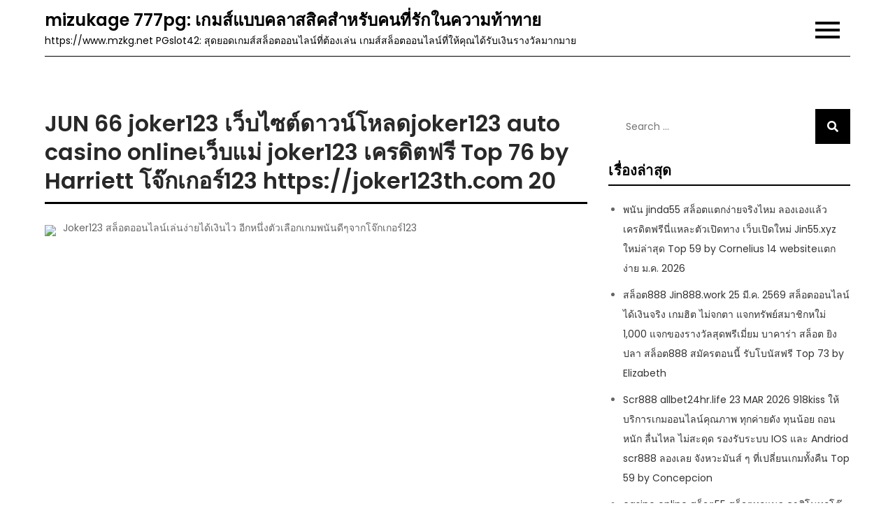

--- FILE ---
content_type: text/html; charset=UTF-8
request_url: https://www.mzkg.net/jun-66-joker123-%E0%B9%80%E0%B8%A7%E0%B9%87%E0%B8%9A%E0%B9%84%E0%B8%8B%E0%B8%95%E0%B9%8C%E0%B8%94%E0%B8%B2%E0%B8%A7%E0%B8%99%E0%B9%8C%E0%B9%82%E0%B8%AB%E0%B8%A5%E0%B8%94joker123-auto-casino-online/
body_size: 24030
content:
<!DOCTYPE html> <html lang="th"><head>
	<meta charset="UTF-8">
	<meta name="viewport" content="width=device-width, initial-scale=1">
	<link rel="profile" href="https://gmpg.org/xfn/11">
	
<meta name='robots' content='index, follow, max-image-preview:large, max-snippet:-1, max-video-preview:-1' />

	<!-- This site is optimized with the Yoast SEO Premium plugin v19.2.1 (Yoast SEO v26.8) - https://yoast.com/product/yoast-seo-premium-wordpress/ -->
	<title>JUN 66 joker123 เว็บไซต์ดาวน์โหลดjoker123 auto casino onlineเว็บแม่ joker123 เครดิตฟรี Top 76 by Harriett โจ๊กเกอร์123 https://joker123th.com 20 - mizukage 777pg: เกมส์แบบคลาสสิคสำหรับคนที่รักในความท้าทาย</title>
	<link rel="canonical" href="https://www.mzkg.net/jun-66-joker123-เว็บไซต์ดาวน์โหลดjoker123-auto-casino-online/" />
	<meta property="og:locale" content="th_TH" />
	<meta property="og:type" content="article" />
	<meta property="og:title" content="JUN 66 joker123 เว็บไซต์ดาวน์โหลดjoker123 auto casino onlineเว็บแม่ joker123 เครดิตฟรี Top 76 by Harriett โจ๊กเกอร์123 https://joker123th.com 20" />
	<meta property="og:description" content="Joker123 สล็อตออนไลน [&hellip;]" />
	<meta property="og:url" content="https://www.mzkg.net/jun-66-joker123-เว็บไซต์ดาวน์โหลดjoker123-auto-casino-online/" />
	<meta property="og:site_name" content="mizukage 777pg: เกมส์แบบคลาสสิคสำหรับคนที่รักในความท้าทาย" />
	<meta property="article:published_time" content="2023-05-23T10:31:46+00:00" />
	<meta property="og:image" content="https://joker123th.com/wp-content/uploads/2021/03/%E0%B8%8A%E0%B8%A7%E0%B8%99%E0%B9%80%E0%B8%9E%E0%B8%B7%E0%B9%88%E0%B8%AD%E0%B8%99-joker123th-1040x1040-1.jpg" />
	<meta name="author" content="Bobby Torres" />
	<meta name="twitter:card" content="summary_large_image" />
	<meta name="twitter:label1" content="Written by" />
	<meta name="twitter:data1" content="Bobby Torres" />
	<script type="application/ld+json" class="yoast-schema-graph">{"@context":"https://schema.org","@graph":[{"@type":"Article","@id":"https://www.mzkg.net/jun-66-joker123-%e0%b9%80%e0%b8%a7%e0%b9%87%e0%b8%9a%e0%b9%84%e0%b8%8b%e0%b8%95%e0%b9%8c%e0%b8%94%e0%b8%b2%e0%b8%a7%e0%b8%99%e0%b9%8c%e0%b9%82%e0%b8%ab%e0%b8%a5%e0%b8%94joker123-auto-casino-online/#article","isPartOf":{"@id":"https://www.mzkg.net/jun-66-joker123-%e0%b9%80%e0%b8%a7%e0%b9%87%e0%b8%9a%e0%b9%84%e0%b8%8b%e0%b8%95%e0%b9%8c%e0%b8%94%e0%b8%b2%e0%b8%a7%e0%b8%99%e0%b9%8c%e0%b9%82%e0%b8%ab%e0%b8%a5%e0%b8%94joker123-auto-casino-online/"},"author":{"name":"Bobby Torres","@id":"https://www.mzkg.net/#/schema/person/be40f4331abf9d3578f1b388dc1529ea"},"headline":"JUN 66 joker123 เว็บไซต์ดาวน์โหลดjoker123 auto casino onlineเว็บแม่ joker123 เครดิตฟรี Top 76 by Harriett โจ๊กเกอร์123 https://joker123th.com 20","datePublished":"2023-05-23T10:31:46+00:00","mainEntityOfPage":{"@id":"https://www.mzkg.net/jun-66-joker123-%e0%b9%80%e0%b8%a7%e0%b9%87%e0%b8%9a%e0%b9%84%e0%b8%8b%e0%b8%95%e0%b9%8c%e0%b8%94%e0%b8%b2%e0%b8%a7%e0%b8%99%e0%b9%8c%e0%b9%82%e0%b8%ab%e0%b8%a5%e0%b8%94joker123-auto-casino-online/"},"wordCount":69,"image":{"@id":"https://www.mzkg.net/jun-66-joker123-%e0%b9%80%e0%b8%a7%e0%b9%87%e0%b8%9a%e0%b9%84%e0%b8%8b%e0%b8%95%e0%b9%8c%e0%b8%94%e0%b8%b2%e0%b8%a7%e0%b8%99%e0%b9%8c%e0%b9%82%e0%b8%ab%e0%b8%a5%e0%b8%94joker123-auto-casino-online/#primaryimage"},"thumbnailUrl":"https://joker123th.com/wp-content/uploads/2021/03/%E0%B8%8A%E0%B8%A7%E0%B8%99%E0%B9%80%E0%B8%9E%E0%B8%B7%E0%B9%88%E0%B8%AD%E0%B8%99-joker123th-1040x1040-1.jpg","keywords":["โจ๊กเกอร์123"],"articleSection":["โจ๊กเกอร์123"],"inLanguage":"th"},{"@type":"WebPage","@id":"https://www.mzkg.net/jun-66-joker123-%e0%b9%80%e0%b8%a7%e0%b9%87%e0%b8%9a%e0%b9%84%e0%b8%8b%e0%b8%95%e0%b9%8c%e0%b8%94%e0%b8%b2%e0%b8%a7%e0%b8%99%e0%b9%8c%e0%b9%82%e0%b8%ab%e0%b8%a5%e0%b8%94joker123-auto-casino-online/","url":"https://www.mzkg.net/jun-66-joker123-%e0%b9%80%e0%b8%a7%e0%b9%87%e0%b8%9a%e0%b9%84%e0%b8%8b%e0%b8%95%e0%b9%8c%e0%b8%94%e0%b8%b2%e0%b8%a7%e0%b8%99%e0%b9%8c%e0%b9%82%e0%b8%ab%e0%b8%a5%e0%b8%94joker123-auto-casino-online/","name":"JUN 66 joker123 เว็บไซต์ดาวน์โหลดjoker123 auto casino onlineเว็บแม่ joker123 เครดิตฟรี Top 76 by Harriett โจ๊กเกอร์123 https://joker123th.com 20 - mizukage 777pg: เกมส์แบบคลาสสิคสำหรับคนที่รักในความท้าทาย","isPartOf":{"@id":"https://www.mzkg.net/#website"},"primaryImageOfPage":{"@id":"https://www.mzkg.net/jun-66-joker123-%e0%b9%80%e0%b8%a7%e0%b9%87%e0%b8%9a%e0%b9%84%e0%b8%8b%e0%b8%95%e0%b9%8c%e0%b8%94%e0%b8%b2%e0%b8%a7%e0%b8%99%e0%b9%8c%e0%b9%82%e0%b8%ab%e0%b8%a5%e0%b8%94joker123-auto-casino-online/#primaryimage"},"image":{"@id":"https://www.mzkg.net/jun-66-joker123-%e0%b9%80%e0%b8%a7%e0%b9%87%e0%b8%9a%e0%b9%84%e0%b8%8b%e0%b8%95%e0%b9%8c%e0%b8%94%e0%b8%b2%e0%b8%a7%e0%b8%99%e0%b9%8c%e0%b9%82%e0%b8%ab%e0%b8%a5%e0%b8%94joker123-auto-casino-online/#primaryimage"},"thumbnailUrl":"https://joker123th.com/wp-content/uploads/2021/03/%E0%B8%8A%E0%B8%A7%E0%B8%99%E0%B9%80%E0%B8%9E%E0%B8%B7%E0%B9%88%E0%B8%AD%E0%B8%99-joker123th-1040x1040-1.jpg","datePublished":"2023-05-23T10:31:46+00:00","author":{"@id":"https://www.mzkg.net/#/schema/person/be40f4331abf9d3578f1b388dc1529ea"},"breadcrumb":{"@id":"https://www.mzkg.net/jun-66-joker123-%e0%b9%80%e0%b8%a7%e0%b9%87%e0%b8%9a%e0%b9%84%e0%b8%8b%e0%b8%95%e0%b9%8c%e0%b8%94%e0%b8%b2%e0%b8%a7%e0%b8%99%e0%b9%8c%e0%b9%82%e0%b8%ab%e0%b8%a5%e0%b8%94joker123-auto-casino-online/#breadcrumb"},"inLanguage":"th","potentialAction":[{"@type":"ReadAction","target":["https://www.mzkg.net/jun-66-joker123-%e0%b9%80%e0%b8%a7%e0%b9%87%e0%b8%9a%e0%b9%84%e0%b8%8b%e0%b8%95%e0%b9%8c%e0%b8%94%e0%b8%b2%e0%b8%a7%e0%b8%99%e0%b9%8c%e0%b9%82%e0%b8%ab%e0%b8%a5%e0%b8%94joker123-auto-casino-online/"]}]},{"@type":"ImageObject","inLanguage":"th","@id":"https://www.mzkg.net/jun-66-joker123-%e0%b9%80%e0%b8%a7%e0%b9%87%e0%b8%9a%e0%b9%84%e0%b8%8b%e0%b8%95%e0%b9%8c%e0%b8%94%e0%b8%b2%e0%b8%a7%e0%b8%99%e0%b9%8c%e0%b9%82%e0%b8%ab%e0%b8%a5%e0%b8%94joker123-auto-casino-online/#primaryimage","url":"https://joker123th.com/wp-content/uploads/2021/03/%E0%B8%8A%E0%B8%A7%E0%B8%99%E0%B9%80%E0%B8%9E%E0%B8%B7%E0%B9%88%E0%B8%AD%E0%B8%99-joker123th-1040x1040-1.jpg","contentUrl":"https://joker123th.com/wp-content/uploads/2021/03/%E0%B8%8A%E0%B8%A7%E0%B8%99%E0%B9%80%E0%B8%9E%E0%B8%B7%E0%B9%88%E0%B8%AD%E0%B8%99-joker123th-1040x1040-1.jpg"},{"@type":"BreadcrumbList","@id":"https://www.mzkg.net/jun-66-joker123-%e0%b9%80%e0%b8%a7%e0%b9%87%e0%b8%9a%e0%b9%84%e0%b8%8b%e0%b8%95%e0%b9%8c%e0%b8%94%e0%b8%b2%e0%b8%a7%e0%b8%99%e0%b9%8c%e0%b9%82%e0%b8%ab%e0%b8%a5%e0%b8%94joker123-auto-casino-online/#breadcrumb","itemListElement":[{"@type":"ListItem","position":1,"name":"Home","item":"https://www.mzkg.net/"},{"@type":"ListItem","position":2,"name":"JUN 66 joker123 เว็บไซต์ดาวน์โหลดjoker123 auto casino onlineเว็บแม่ joker123 เครดิตฟรี Top 76 by Harriett โจ๊กเกอร์123 https://joker123th.com 20"}]},{"@type":"WebSite","@id":"https://www.mzkg.net/#website","url":"https://www.mzkg.net/","name":"mizukage 777pg: เกมส์แบบคลาสสิคสำหรับคนที่รักในความท้าทาย","description":"https://www.mzkg.net PGslot42: สุดยอดเกมส์สล็อตออนไลน์ที่ต้องเล่น เกมส์สล็อตออนไลน์ที่ให้คุณได้รับเงินรางวัลมากมาย","potentialAction":[{"@type":"SearchAction","target":{"@type":"EntryPoint","urlTemplate":"https://www.mzkg.net/?s={search_term_string}"},"query-input":{"@type":"PropertyValueSpecification","valueRequired":true,"valueName":"search_term_string"}}],"inLanguage":"th"},{"@type":"Person","@id":"https://www.mzkg.net/#/schema/person/be40f4331abf9d3578f1b388dc1529ea","name":"Bobby Torres","image":{"@type":"ImageObject","inLanguage":"th","@id":"https://www.mzkg.net/#/schema/person/image/","url":"https://secure.gravatar.com/avatar/f4a12714e7cd92b93210735c3ec78bc1b66f3db1ebbabf3e45171dd2fde51d91?s=96&d=wavatar&r=x","contentUrl":"https://secure.gravatar.com/avatar/f4a12714e7cd92b93210735c3ec78bc1b66f3db1ebbabf3e45171dd2fde51d91?s=96&d=wavatar&r=x","caption":"Bobby Torres"},"url":"https://www.mzkg.net/author/bobbytorres/"}]}</script>
	<!-- / Yoast SEO Premium plugin. -->


<link rel='dns-prefetch' href='//fonts.googleapis.com' />
<link rel="alternate" type="application/rss+xml" title="mizukage 777pg: เกมส์แบบคลาสสิคสำหรับคนที่รักในความท้าทาย &raquo; ฟีด" href="https://www.mzkg.net/feed/" />
<link rel="alternate" type="application/rss+xml" title="mizukage 777pg: เกมส์แบบคลาสสิคสำหรับคนที่รักในความท้าทาย &raquo; ฟีดความเห็น" href="https://www.mzkg.net/comments/feed/" />
<link rel="alternate" title="oEmbed (JSON)" type="application/json+oembed" href="https://www.mzkg.net/wp-json/oembed/1.0/embed?url=https%3A%2F%2Fwww.mzkg.net%2Fjun-66-joker123-%25e0%25b9%2580%25e0%25b8%25a7%25e0%25b9%2587%25e0%25b8%259a%25e0%25b9%2584%25e0%25b8%258b%25e0%25b8%2595%25e0%25b9%258c%25e0%25b8%2594%25e0%25b8%25b2%25e0%25b8%25a7%25e0%25b8%2599%25e0%25b9%258c%25e0%25b9%2582%25e0%25b8%25ab%25e0%25b8%25a5%25e0%25b8%2594joker123-auto-casino-online%2F" />
<link rel="alternate" title="oEmbed (XML)" type="text/xml+oembed" href="https://www.mzkg.net/wp-json/oembed/1.0/embed?url=https%3A%2F%2Fwww.mzkg.net%2Fjun-66-joker123-%25e0%25b9%2580%25e0%25b8%25a7%25e0%25b9%2587%25e0%25b8%259a%25e0%25b9%2584%25e0%25b8%258b%25e0%25b8%2595%25e0%25b9%258c%25e0%25b8%2594%25e0%25b8%25b2%25e0%25b8%25a7%25e0%25b8%2599%25e0%25b9%258c%25e0%25b9%2582%25e0%25b8%25ab%25e0%25b8%25a5%25e0%25b8%2594joker123-auto-casino-online%2F&#038;format=xml" />
<style id='wp-img-auto-sizes-contain-inline-css' type='text/css'>
img:is([sizes=auto i],[sizes^="auto," i]){contain-intrinsic-size:3000px 1500px}
/*# sourceURL=wp-img-auto-sizes-contain-inline-css */
</style>
<style id='wp-emoji-styles-inline-css' type='text/css'>

	img.wp-smiley, img.emoji {
		display: inline !important;
		border: none !important;
		box-shadow: none !important;
		height: 1em !important;
		width: 1em !important;
		margin: 0 0.07em !important;
		vertical-align: -0.1em !important;
		background: none !important;
		padding: 0 !important;
	}
/*# sourceURL=wp-emoji-styles-inline-css */
</style>
<style id='wp-block-library-inline-css' type='text/css'>
:root{--wp-block-synced-color:#7a00df;--wp-block-synced-color--rgb:122,0,223;--wp-bound-block-color:var(--wp-block-synced-color);--wp-editor-canvas-background:#ddd;--wp-admin-theme-color:#007cba;--wp-admin-theme-color--rgb:0,124,186;--wp-admin-theme-color-darker-10:#006ba1;--wp-admin-theme-color-darker-10--rgb:0,107,160.5;--wp-admin-theme-color-darker-20:#005a87;--wp-admin-theme-color-darker-20--rgb:0,90,135;--wp-admin-border-width-focus:2px}@media (min-resolution:192dpi){:root{--wp-admin-border-width-focus:1.5px}}.wp-element-button{cursor:pointer}:root .has-very-light-gray-background-color{background-color:#eee}:root .has-very-dark-gray-background-color{background-color:#313131}:root .has-very-light-gray-color{color:#eee}:root .has-very-dark-gray-color{color:#313131}:root .has-vivid-green-cyan-to-vivid-cyan-blue-gradient-background{background:linear-gradient(135deg,#00d084,#0693e3)}:root .has-purple-crush-gradient-background{background:linear-gradient(135deg,#34e2e4,#4721fb 50%,#ab1dfe)}:root .has-hazy-dawn-gradient-background{background:linear-gradient(135deg,#faaca8,#dad0ec)}:root .has-subdued-olive-gradient-background{background:linear-gradient(135deg,#fafae1,#67a671)}:root .has-atomic-cream-gradient-background{background:linear-gradient(135deg,#fdd79a,#004a59)}:root .has-nightshade-gradient-background{background:linear-gradient(135deg,#330968,#31cdcf)}:root .has-midnight-gradient-background{background:linear-gradient(135deg,#020381,#2874fc)}:root{--wp--preset--font-size--normal:16px;--wp--preset--font-size--huge:42px}.has-regular-font-size{font-size:1em}.has-larger-font-size{font-size:2.625em}.has-normal-font-size{font-size:var(--wp--preset--font-size--normal)}.has-huge-font-size{font-size:var(--wp--preset--font-size--huge)}.has-text-align-center{text-align:center}.has-text-align-left{text-align:left}.has-text-align-right{text-align:right}.has-fit-text{white-space:nowrap!important}#end-resizable-editor-section{display:none}.aligncenter{clear:both}.items-justified-left{justify-content:flex-start}.items-justified-center{justify-content:center}.items-justified-right{justify-content:flex-end}.items-justified-space-between{justify-content:space-between}.screen-reader-text{border:0;clip-path:inset(50%);height:1px;margin:-1px;overflow:hidden;padding:0;position:absolute;width:1px;word-wrap:normal!important}.screen-reader-text:focus{background-color:#ddd;clip-path:none;color:#444;display:block;font-size:1em;height:auto;left:5px;line-height:normal;padding:15px 23px 14px;text-decoration:none;top:5px;width:auto;z-index:100000}html :where(.has-border-color){border-style:solid}html :where([style*=border-top-color]){border-top-style:solid}html :where([style*=border-right-color]){border-right-style:solid}html :where([style*=border-bottom-color]){border-bottom-style:solid}html :where([style*=border-left-color]){border-left-style:solid}html :where([style*=border-width]){border-style:solid}html :where([style*=border-top-width]){border-top-style:solid}html :where([style*=border-right-width]){border-right-style:solid}html :where([style*=border-bottom-width]){border-bottom-style:solid}html :where([style*=border-left-width]){border-left-style:solid}html :where(img[class*=wp-image-]){height:auto;max-width:100%}:where(figure){margin:0 0 1em}html :where(.is-position-sticky){--wp-admin--admin-bar--position-offset:var(--wp-admin--admin-bar--height,0px)}@media screen and (max-width:600px){html :where(.is-position-sticky){--wp-admin--admin-bar--position-offset:0px}}

/*# sourceURL=wp-block-library-inline-css */
</style><style id='global-styles-inline-css' type='text/css'>
:root{--wp--preset--aspect-ratio--square: 1;--wp--preset--aspect-ratio--4-3: 4/3;--wp--preset--aspect-ratio--3-4: 3/4;--wp--preset--aspect-ratio--3-2: 3/2;--wp--preset--aspect-ratio--2-3: 2/3;--wp--preset--aspect-ratio--16-9: 16/9;--wp--preset--aspect-ratio--9-16: 9/16;--wp--preset--color--black: #000000;--wp--preset--color--cyan-bluish-gray: #abb8c3;--wp--preset--color--white: #ffffff;--wp--preset--color--pale-pink: #f78da7;--wp--preset--color--vivid-red: #cf2e2e;--wp--preset--color--luminous-vivid-orange: #ff6900;--wp--preset--color--luminous-vivid-amber: #fcb900;--wp--preset--color--light-green-cyan: #7bdcb5;--wp--preset--color--vivid-green-cyan: #00d084;--wp--preset--color--pale-cyan-blue: #8ed1fc;--wp--preset--color--vivid-cyan-blue: #0693e3;--wp--preset--color--vivid-purple: #9b51e0;--wp--preset--color--tan: #E6DBAD;--wp--preset--color--yellow: #FDE64B;--wp--preset--color--orange: #ED7014;--wp--preset--color--red: #D0312D;--wp--preset--color--pink: #b565a7;--wp--preset--color--purple: #A32CC4;--wp--preset--color--blue: #3A43BA;--wp--preset--color--green: #3BB143;--wp--preset--color--brown: #231709;--wp--preset--color--grey: #6C626D;--wp--preset--gradient--vivid-cyan-blue-to-vivid-purple: linear-gradient(135deg,rgb(6,147,227) 0%,rgb(155,81,224) 100%);--wp--preset--gradient--light-green-cyan-to-vivid-green-cyan: linear-gradient(135deg,rgb(122,220,180) 0%,rgb(0,208,130) 100%);--wp--preset--gradient--luminous-vivid-amber-to-luminous-vivid-orange: linear-gradient(135deg,rgb(252,185,0) 0%,rgb(255,105,0) 100%);--wp--preset--gradient--luminous-vivid-orange-to-vivid-red: linear-gradient(135deg,rgb(255,105,0) 0%,rgb(207,46,46) 100%);--wp--preset--gradient--very-light-gray-to-cyan-bluish-gray: linear-gradient(135deg,rgb(238,238,238) 0%,rgb(169,184,195) 100%);--wp--preset--gradient--cool-to-warm-spectrum: linear-gradient(135deg,rgb(74,234,220) 0%,rgb(151,120,209) 20%,rgb(207,42,186) 40%,rgb(238,44,130) 60%,rgb(251,105,98) 80%,rgb(254,248,76) 100%);--wp--preset--gradient--blush-light-purple: linear-gradient(135deg,rgb(255,206,236) 0%,rgb(152,150,240) 100%);--wp--preset--gradient--blush-bordeaux: linear-gradient(135deg,rgb(254,205,165) 0%,rgb(254,45,45) 50%,rgb(107,0,62) 100%);--wp--preset--gradient--luminous-dusk: linear-gradient(135deg,rgb(255,203,112) 0%,rgb(199,81,192) 50%,rgb(65,88,208) 100%);--wp--preset--gradient--pale-ocean: linear-gradient(135deg,rgb(255,245,203) 0%,rgb(182,227,212) 50%,rgb(51,167,181) 100%);--wp--preset--gradient--electric-grass: linear-gradient(135deg,rgb(202,248,128) 0%,rgb(113,206,126) 100%);--wp--preset--gradient--midnight: linear-gradient(135deg,rgb(2,3,129) 0%,rgb(40,116,252) 100%);--wp--preset--font-size--small: 12px;--wp--preset--font-size--medium: 20px;--wp--preset--font-size--large: 36px;--wp--preset--font-size--x-large: 42px;--wp--preset--font-size--regular: 16px;--wp--preset--font-size--larger: 36px;--wp--preset--font-size--huge: 48px;--wp--preset--spacing--20: 0.44rem;--wp--preset--spacing--30: 0.67rem;--wp--preset--spacing--40: 1rem;--wp--preset--spacing--50: 1.5rem;--wp--preset--spacing--60: 2.25rem;--wp--preset--spacing--70: 3.38rem;--wp--preset--spacing--80: 5.06rem;--wp--preset--shadow--natural: 6px 6px 9px rgba(0, 0, 0, 0.2);--wp--preset--shadow--deep: 12px 12px 50px rgba(0, 0, 0, 0.4);--wp--preset--shadow--sharp: 6px 6px 0px rgba(0, 0, 0, 0.2);--wp--preset--shadow--outlined: 6px 6px 0px -3px rgb(255, 255, 255), 6px 6px rgb(0, 0, 0);--wp--preset--shadow--crisp: 6px 6px 0px rgb(0, 0, 0);}:where(.is-layout-flex){gap: 0.5em;}:where(.is-layout-grid){gap: 0.5em;}body .is-layout-flex{display: flex;}.is-layout-flex{flex-wrap: wrap;align-items: center;}.is-layout-flex > :is(*, div){margin: 0;}body .is-layout-grid{display: grid;}.is-layout-grid > :is(*, div){margin: 0;}:where(.wp-block-columns.is-layout-flex){gap: 2em;}:where(.wp-block-columns.is-layout-grid){gap: 2em;}:where(.wp-block-post-template.is-layout-flex){gap: 1.25em;}:where(.wp-block-post-template.is-layout-grid){gap: 1.25em;}.has-black-color{color: var(--wp--preset--color--black) !important;}.has-cyan-bluish-gray-color{color: var(--wp--preset--color--cyan-bluish-gray) !important;}.has-white-color{color: var(--wp--preset--color--white) !important;}.has-pale-pink-color{color: var(--wp--preset--color--pale-pink) !important;}.has-vivid-red-color{color: var(--wp--preset--color--vivid-red) !important;}.has-luminous-vivid-orange-color{color: var(--wp--preset--color--luminous-vivid-orange) !important;}.has-luminous-vivid-amber-color{color: var(--wp--preset--color--luminous-vivid-amber) !important;}.has-light-green-cyan-color{color: var(--wp--preset--color--light-green-cyan) !important;}.has-vivid-green-cyan-color{color: var(--wp--preset--color--vivid-green-cyan) !important;}.has-pale-cyan-blue-color{color: var(--wp--preset--color--pale-cyan-blue) !important;}.has-vivid-cyan-blue-color{color: var(--wp--preset--color--vivid-cyan-blue) !important;}.has-vivid-purple-color{color: var(--wp--preset--color--vivid-purple) !important;}.has-black-background-color{background-color: var(--wp--preset--color--black) !important;}.has-cyan-bluish-gray-background-color{background-color: var(--wp--preset--color--cyan-bluish-gray) !important;}.has-white-background-color{background-color: var(--wp--preset--color--white) !important;}.has-pale-pink-background-color{background-color: var(--wp--preset--color--pale-pink) !important;}.has-vivid-red-background-color{background-color: var(--wp--preset--color--vivid-red) !important;}.has-luminous-vivid-orange-background-color{background-color: var(--wp--preset--color--luminous-vivid-orange) !important;}.has-luminous-vivid-amber-background-color{background-color: var(--wp--preset--color--luminous-vivid-amber) !important;}.has-light-green-cyan-background-color{background-color: var(--wp--preset--color--light-green-cyan) !important;}.has-vivid-green-cyan-background-color{background-color: var(--wp--preset--color--vivid-green-cyan) !important;}.has-pale-cyan-blue-background-color{background-color: var(--wp--preset--color--pale-cyan-blue) !important;}.has-vivid-cyan-blue-background-color{background-color: var(--wp--preset--color--vivid-cyan-blue) !important;}.has-vivid-purple-background-color{background-color: var(--wp--preset--color--vivid-purple) !important;}.has-black-border-color{border-color: var(--wp--preset--color--black) !important;}.has-cyan-bluish-gray-border-color{border-color: var(--wp--preset--color--cyan-bluish-gray) !important;}.has-white-border-color{border-color: var(--wp--preset--color--white) !important;}.has-pale-pink-border-color{border-color: var(--wp--preset--color--pale-pink) !important;}.has-vivid-red-border-color{border-color: var(--wp--preset--color--vivid-red) !important;}.has-luminous-vivid-orange-border-color{border-color: var(--wp--preset--color--luminous-vivid-orange) !important;}.has-luminous-vivid-amber-border-color{border-color: var(--wp--preset--color--luminous-vivid-amber) !important;}.has-light-green-cyan-border-color{border-color: var(--wp--preset--color--light-green-cyan) !important;}.has-vivid-green-cyan-border-color{border-color: var(--wp--preset--color--vivid-green-cyan) !important;}.has-pale-cyan-blue-border-color{border-color: var(--wp--preset--color--pale-cyan-blue) !important;}.has-vivid-cyan-blue-border-color{border-color: var(--wp--preset--color--vivid-cyan-blue) !important;}.has-vivid-purple-border-color{border-color: var(--wp--preset--color--vivid-purple) !important;}.has-vivid-cyan-blue-to-vivid-purple-gradient-background{background: var(--wp--preset--gradient--vivid-cyan-blue-to-vivid-purple) !important;}.has-light-green-cyan-to-vivid-green-cyan-gradient-background{background: var(--wp--preset--gradient--light-green-cyan-to-vivid-green-cyan) !important;}.has-luminous-vivid-amber-to-luminous-vivid-orange-gradient-background{background: var(--wp--preset--gradient--luminous-vivid-amber-to-luminous-vivid-orange) !important;}.has-luminous-vivid-orange-to-vivid-red-gradient-background{background: var(--wp--preset--gradient--luminous-vivid-orange-to-vivid-red) !important;}.has-very-light-gray-to-cyan-bluish-gray-gradient-background{background: var(--wp--preset--gradient--very-light-gray-to-cyan-bluish-gray) !important;}.has-cool-to-warm-spectrum-gradient-background{background: var(--wp--preset--gradient--cool-to-warm-spectrum) !important;}.has-blush-light-purple-gradient-background{background: var(--wp--preset--gradient--blush-light-purple) !important;}.has-blush-bordeaux-gradient-background{background: var(--wp--preset--gradient--blush-bordeaux) !important;}.has-luminous-dusk-gradient-background{background: var(--wp--preset--gradient--luminous-dusk) !important;}.has-pale-ocean-gradient-background{background: var(--wp--preset--gradient--pale-ocean) !important;}.has-electric-grass-gradient-background{background: var(--wp--preset--gradient--electric-grass) !important;}.has-midnight-gradient-background{background: var(--wp--preset--gradient--midnight) !important;}.has-small-font-size{font-size: var(--wp--preset--font-size--small) !important;}.has-medium-font-size{font-size: var(--wp--preset--font-size--medium) !important;}.has-large-font-size{font-size: var(--wp--preset--font-size--large) !important;}.has-x-large-font-size{font-size: var(--wp--preset--font-size--x-large) !important;}
/*# sourceURL=global-styles-inline-css */
</style>

<style id='classic-theme-styles-inline-css' type='text/css'>
/*! This file is auto-generated */
.wp-block-button__link{color:#fff;background-color:#32373c;border-radius:9999px;box-shadow:none;text-decoration:none;padding:calc(.667em + 2px) calc(1.333em + 2px);font-size:1.125em}.wp-block-file__button{background:#32373c;color:#fff;text-decoration:none}
/*# sourceURL=/wp-includes/css/classic-themes.min.css */
</style>
<link rel='stylesheet' id='dashicons-css' href='https://www.mzkg.net/wp-includes/css/dashicons.min.css?ver=6.9' type='text/css' media='all' />
<link rel='stylesheet' id='admin-bar-css' href='https://www.mzkg.net/wp-includes/css/admin-bar.min.css?ver=6.9' type='text/css' media='all' />
<style id='admin-bar-inline-css' type='text/css'>

    /* Hide CanvasJS credits for P404 charts specifically */
    #p404RedirectChart .canvasjs-chart-credit {
        display: none !important;
    }
    
    #p404RedirectChart canvas {
        border-radius: 6px;
    }

    .p404-redirect-adminbar-weekly-title {
        font-weight: bold;
        font-size: 14px;
        color: #fff;
        margin-bottom: 6px;
    }

    #wpadminbar #wp-admin-bar-p404_free_top_button .ab-icon:before {
        content: "\f103";
        color: #dc3545;
        top: 3px;
    }
    
    #wp-admin-bar-p404_free_top_button .ab-item {
        min-width: 80px !important;
        padding: 0px !important;
    }
    
    /* Ensure proper positioning and z-index for P404 dropdown */
    .p404-redirect-adminbar-dropdown-wrap { 
        min-width: 0; 
        padding: 0;
        position: static !important;
    }
    
    #wpadminbar #wp-admin-bar-p404_free_top_button_dropdown {
        position: static !important;
    }
    
    #wpadminbar #wp-admin-bar-p404_free_top_button_dropdown .ab-item {
        padding: 0 !important;
        margin: 0 !important;
    }
    
    .p404-redirect-dropdown-container {
        min-width: 340px;
        padding: 18px 18px 12px 18px;
        background: #23282d !important;
        color: #fff;
        border-radius: 12px;
        box-shadow: 0 8px 32px rgba(0,0,0,0.25);
        margin-top: 10px;
        position: relative !important;
        z-index: 999999 !important;
        display: block !important;
        border: 1px solid #444;
    }
    
    /* Ensure P404 dropdown appears on hover */
    #wpadminbar #wp-admin-bar-p404_free_top_button .p404-redirect-dropdown-container { 
        display: none !important;
    }
    
    #wpadminbar #wp-admin-bar-p404_free_top_button:hover .p404-redirect-dropdown-container { 
        display: block !important;
    }
    
    #wpadminbar #wp-admin-bar-p404_free_top_button:hover #wp-admin-bar-p404_free_top_button_dropdown .p404-redirect-dropdown-container {
        display: block !important;
    }
    
    .p404-redirect-card {
        background: #2c3338;
        border-radius: 8px;
        padding: 18px 18px 12px 18px;
        box-shadow: 0 2px 8px rgba(0,0,0,0.07);
        display: flex;
        flex-direction: column;
        align-items: flex-start;
        border: 1px solid #444;
    }
    
    .p404-redirect-btn {
        display: inline-block;
        background: #dc3545;
        color: #fff !important;
        font-weight: bold;
        padding: 5px 22px;
        border-radius: 8px;
        text-decoration: none;
        font-size: 17px;
        transition: background 0.2s, box-shadow 0.2s;
        margin-top: 8px;
        box-shadow: 0 2px 8px rgba(220,53,69,0.15);
        text-align: center;
        line-height: 1.6;
    }
    
    .p404-redirect-btn:hover {
        background: #c82333;
        color: #fff !important;
        box-shadow: 0 4px 16px rgba(220,53,69,0.25);
    }
    
    /* Prevent conflicts with other admin bar dropdowns */
    #wpadminbar .ab-top-menu > li:hover > .ab-item,
    #wpadminbar .ab-top-menu > li.hover > .ab-item {
        z-index: auto;
    }
    
    #wpadminbar #wp-admin-bar-p404_free_top_button:hover > .ab-item {
        z-index: 999998 !important;
    }
    
/*# sourceURL=admin-bar-inline-css */
</style>
<link rel='stylesheet' id='contact-form-7-css' href='https://www.mzkg.net/wp-content/plugins/contact-form-7/includes/css/styles.css?ver=6.1.4' type='text/css' media='all' />
<link rel='stylesheet' id='PageBuilderSandwich-css' href='https://www.mzkg.net/wp-content/plugins/page-builder-sandwich/page_builder_sandwich/css/style.min.css?ver=5.1.0' type='text/css' media='all' />
<link rel='stylesheet' id='tranzly-css' href='https://www.mzkg.net/wp-content/plugins/tranzly/includes/assets/css/tranzly.css?ver=2.0.0' type='text/css' media='all' />
<link rel='stylesheet' id='wp-show-posts-css' href='https://www.mzkg.net/wp-content/plugins/wp-show-posts/css/wp-show-posts-min.css?ver=1.1.6' type='text/css' media='all' />
<link rel='stylesheet' id='notation-blog-google-fonts-css' href='https://fonts.googleapis.com/css?family=Poppins%3A400%2C600%2C700&#038;subset=latin%2Clatin-ext' type='text/css' media='all' />
<link rel='stylesheet' id='fontawesome-all-css' href='https://www.mzkg.net/wp-content/themes/notation-blog/assets/css/all.min.css?ver=4.7.0' type='text/css' media='all' />
<link rel='stylesheet' id='notation-blog-blocks-css' href='https://www.mzkg.net/wp-content/themes/notation-blog/assets/css/blocks.min.css?ver=6.9' type='text/css' media='all' />
<link rel='stylesheet' id='notation-blog-style-css' href='https://www.mzkg.net/wp-content/themes/notation-blog/style.css?ver=6.9' type='text/css' media='all' />
<script type="text/javascript" id="PageBuilderSandwich-js-extra">
/* <![CDATA[ */
var pbsFrontendParams = {"theme_name":"notation-blog","map_api_key":""};
//# sourceURL=PageBuilderSandwich-js-extra
/* ]]> */
</script>
<script type="text/javascript" src="https://www.mzkg.net/wp-content/plugins/page-builder-sandwich/page_builder_sandwich/js/min/frontend-min.js?ver=5.1.0" id="PageBuilderSandwich-js"></script>
<script type="text/javascript" src="https://www.mzkg.net/wp-includes/js/jquery/jquery.min.js?ver=3.7.1" id="jquery-core-js"></script>
<script type="text/javascript" src="https://www.mzkg.net/wp-includes/js/jquery/jquery-migrate.min.js?ver=3.4.1" id="jquery-migrate-js"></script>
<script type="text/javascript" id="tranzly-js-extra">
/* <![CDATA[ */
var tranzly_plugin_vars = {"ajaxurl":"https://www.mzkg.net/wp-admin/admin-ajax.php","plugin_url":"https://www.mzkg.net/wp-content/plugins/tranzly/includes/","site_url":"https://www.mzkg.net"};
//# sourceURL=tranzly-js-extra
/* ]]> */
</script>
<script type="text/javascript" src="https://www.mzkg.net/wp-content/plugins/tranzly/includes/assets/js/tranzly.js?ver=2.0.0" id="tranzly-js"></script>
<link rel="https://api.w.org/" href="https://www.mzkg.net/wp-json/" /><link rel="alternate" title="JSON" type="application/json" href="https://www.mzkg.net/wp-json/wp/v2/posts/85" /><link rel="EditURI" type="application/rsd+xml" title="RSD" href="https://www.mzkg.net/xmlrpc.php?rsd" />
<meta name="generator" content="WordPress 6.9" />
<link rel='shortlink' href='https://www.mzkg.net/?p=85' />
<style type="text/css">.recentcomments a{display:inline !important;padding:0 !important;margin:0 !important;}</style></head>

<body class="wp-singular post-template-default single single-post postid-85 single-format-standard wp-theme-notation-blog right-sidebar">

<div id="page" class="site"><a class="skip-link screen-reader-text" href="#content">Skip to content</a>		
		<header id="masthead" class="site-header" role="banner">    <div class="wrapper">
        <div class="site-branding">
            <div class="site-logo">
                            </div><!-- .site-logo -->

            <div id="site-identity">
                <h1 class="site-title">
                    <a href="https://www.mzkg.net/" rel="home">  mizukage 777pg: เกมส์แบบคลาสสิคสำหรับคนที่รักในความท้าทาย</a>
                </h1>

                                    <p class="site-description">https://www.mzkg.net PGslot42: สุดยอดเกมส์สล็อตออนไลน์ที่ต้องเล่น เกมส์สล็อตออนไลน์ที่ให้คุณได้รับเงินรางวัลมากมาย</p>
                            </div><!-- #site-identity -->
        </div> <!-- .site-branding -->

        <nav id="site-navigation" class="main-navigation" role="navigation" aria-label="Primary Menu">
            <button type="button" class="menu-toggle">
                <span class="icon-bar"></span>
                <span class="icon-bar"></span>
                <span class="icon-bar"></span>
            </button>

            <ul><li><a href="https://www.mzkg.net/">Home</a></li><li class="page_item page-item-16"><a href="https://www.mzkg.net/blog/">Blog</a></li>
<li class="page_item page-item-10"><a href="https://www.mzkg.net/contact/">Contact</a></li>
<li class="page_item page-item-13"><a href="https://www.mzkg.net/home/">Welcome to the family!</a></li>
</ul>        </nav><!-- #site-navigation -->
    </div><!-- .wrapper -->
		</header> <!-- header ends here -->	<div id="content" class="site-content">
		<div class="custom-header wrapper">
			<div class="custom-header-media">
							</div><!-- .custom-header-media -->
		</div><!-- .custom-header -->
		<div class="section-gap">
		<div class="wrapper">
			<div id="primary" class="content-area">
				<main id="main" class="site-main single-post-wrapper" role="main">

				
<article id="post-85" class="post-85 post type-post status-publish format-standard hentry category-126 tag-127">
	
    <header class="entry-header">
		<h2 class="entry-title">JUN 66 joker123 เว็บไซต์ดาวน์โหลดjoker123 auto casino onlineเว็บแม่ joker123 เครดิตฟรี Top 76 by Harriett โจ๊กเกอร์123 https://joker123th.com 20</h2>	</header><!-- .entry-header -->

	<div class="entry-content">
		<div class="pbs-main-wrapper"><p><img decoding="async" src="https://joker123th.com/wp-content/uploads/2021/03/%E0%B8%8A%E0%B8%A7%E0%B8%99%E0%B9%80%E0%B8%9E%E0%B8%B7%E0%B9%88%E0%B8%AD%E0%B8%99-joker123th-1040x1040-1.jpg" style="max-width:430px;float:left;padding:10px 10px 10px 0px;border:0px;">Joker123 สล็อตออนไลน์เล่นง่ายได้เงินไว อีกหนึ่งตัวเลือกเกมพนันดีๆจากโจ๊กเกอร์123</p>
<p><iframe width="640" height="360" src="//www.youtube.com/embed/0Qg_TW427Bg" frameborder="0" allowfullscreen style="float:left;padding:10px 10px 10px 0px;border:0px;"></iframe>เกมสล็อตออนไลน์กำลังเป็นที่นิยมเป็นอย่างมากในปัจจุบัน เนื่องมาจากมีการเล่นซึ่งสามารถจบเกมได้ภายในเวลาสั้นๆ รวมทั้งมีภาพประกอบในเกมที่ยั่วยวนใจอารมณ์คนเล่น ทำให้ผู้คนต่างคลั่งไคล้ในเสน่ห์ของมันจนไม่อาจจะปฎิเสธมันได้ แค่นี้ไม่พอการเล่นสล็อตมันยังได้เงินรางวัลเป็นอาชีพเสริมอีกด้วย ถ้าเกิดคุณกำลังมองหาสล็อตเว็บตรงที่เล่นง่ายได้เงินไว พวกเราขอเสนอแนะให้ท่านรู้จักกับเรามากขึ้น โจ๊กเกอร์123 สล็อตออนไลน์ที่มาแรงที่สุดในปีนี้ เนื่องจากมีข้อดีคือการเป็นสล็อตที่เล่นง่าย ได้เงินไว แถมไม่หมายกำหนดการถอนอย่างต่ำอีกด้วย เว็บของเราได้สร้างความสบายกับสร้างเงินให้ผู้เล่นมาแล้วล้นหลาม เพื่อให้พวกเขาได้สนุกสนานแบบโจ๊กๆเหมือนชื่อเว็บไซต์โจ๊กเกอร์123 ถ้าเกิดคุณสนใจสามารถลงทะเบียนสมัครสมาชิกเว็บไซต์ของพวกเราได้เลย พวกเรารอมอบความสำราญให้ท่านอยู่</p>
<p><img decoding="async" src="https://joker123th.com/wp-content/uploads/2021/03/photo_%E0%B9%92%E0%B9%90%E0%B9%92%E0%B9%93-%E0%B9%90%E0%B9%95-%E0%B9%90%E0%B9%93_%E0%B9%91%E0%B9%92-%E0%B9%91%E0%B9%93-%E0%B9%90%E0%B9%97.jpg" style="max-width:430px;float:right;padding:10px 0px 10px 10px;border:0px;">ปรากฎการณ์ความแรงของJoker123 ที่มาแรงกระห่ำต้อนรับปี2023 เนื่องจากเราเป็นเว็บไซต์พนันคุณภาพที่ชาวโจ๊กเกอร์123 ให้ความไว้ใจเยอะที่สุด</p>
<p><iframe width="640" height="360" src="//www.youtube.com/embed/_baK2hNPZlQ" frameborder="0" allowfullscreen style="float:left;padding:10px 10px 10px 0px;border:0px;"></iframe>ตั้งแต่เปิดฉากศักราชใหม่ปี2023 เป็นต้นมาปฎิเสธไม่ได้เลยว่า โจ๊กเกอร์123 เป็นเว็บพนันออนไลน์ที่มีคุณภาพและมาแรงถูกอกถูกใจผู้เล่นมากที่สุด เพราะเหตุว่าพวกเราเป็นเว็บไซต์พนันที่เป็นที่รู้จักเรื่องของการชำระเงินทันทีที่ผู้ล่นอยากรวมทั้งสล็อตใหม่ๆมาให้เล่นแบบไม่ซ้ำทุกเดือนอีกด้วย ปัจจัยกลุ่มนี้ที่ทำให้เว็บของเราเปลี่ยนเป็นที่พูดถึงรวมทั้งมีผู้คนหลั่งไหลกันมาลงทะเบียนเพื่อมาเป็นชาวโจ๊กเกอร์123จำนวนมาก มันยังไม่ใช่แค่นี้เว็บไซต์ของเรายังยกข้อดีทางการตลาดด้วยการมีโปรโมชั่นใหม่ๆมารองรับผู้ใช้งานอีกมากมาย ไม่ว่าจะเป็น โปรโมชั่นกงล้อเงินสดไม่ติดเทิร์นเพื่อการได้โชคของคุณไม่ใช่เรื่องบังเอิญอีกต่อไป คุณสามารถลุ้นชะตากลายเป็นเศรษฐีได้อย่างง่ายๆผ่านการหมุนวงล้อ, โปรโมชั่นปฎิทินเช็คชื่อรับเครดิตฟรี เพื่อให้คุณที่เป็นนักเสี่ยงดวงขยันเล่นได้มีเครดิตฟรีไปปั่นสล็อตแบบง่ายๆไม่น่าเบื่อ, โปรโมชั่นเครดิตฟรีวันเกิด เพื่อนักการพนันชาวสล็อตทุกท่านได้ได้โอกาสจับเงินล้านเป็นของขวัญวันเกิดให้กับตัวเอง ถ้าคุณยังไม่รู้เรื่องว่าวันกำเนิดจะไปสังสรรค์ที่แห่งไหนดี โปรดเข้ามาสังสรรค์ที่เว็บไซต์ของพวกเราสิรับรองได้ว่าวันกำเนิดของคุณจะแปลงชีวิตคุณเอง พิเศษสุดคือโปรโมชั่นต้อนรับสมาชิกใหม่ที่พวกเราเจตนาอยากเสนอคุณโดยเฉพาะอย่างยิ่งนั้นคือ โปรโมชั่นแจกเงินโบนัสสำหรับชาวสมาชิกใหม่100% พูดได้ว่ายิ่งฝากยิ่งได้เงินเพิ่มผลตอบแทนดีกว่าแบงค์เสียอีก สิ่งเหล่านี้แหละกระตุ้นแล้วส่งผลให้มีการเกิดปรากฎการณ์ความของแรงของเว็บไซต์พวกเราขึ้นมา ถ้าคุณอยากรู้ว่าเว็บของพวกเราดีอย่างไร แรงแบบที่เราเขียนจริงไหม คุณต้องทดลองลงทะเบียนสมัครสมาชิกเข้ามาเล่นดูก่อนได้ แล้วคุณจะทราบดีว่าเราบอกจริง</p>
<p>เคล็ดลับพิชิตเงินล้านจากสล็อต Joker123 สิ่งดีที่พวกเราอยากมอบให้ชาวสล็อตโจ๊กเกอร์123 ทุกคน</p>
<p>พวกเราjoker123เชื่อว่าคนที่มาอ่านบทความของเราผู้คนจำนวนไม่ใช้น้อยคงมีความหวังอย่างเต็มเปี่ยมว่าต้องการจะเล่นสล็อตให้แจ็คพ็อตแตกสักหนึ่งครั้งในชีวิต เราเข้าใจความรู้สึกเหล่านั้นดีก็เลยได้จัดทำหัวข้อพิเศษที่จะมาแชร์เทคนิคปราบเงินล้านจากเว็บไซต์ของพวกเรา หากคุณพร้อมแล้วไปอ่านกันเลย 1.คุณจำเป็นต้องนำเงินเย็นมาลงทุนกับการเล่นเกม ซึ่งเงินเย็นเป๋นเงินที่คุณยอมที่จะเสียโดยไม่เคยรู้สึกเสียดาย 2.ศึกษาการเล่นสล็อตรวมถึงสังเกตตำแหน่งการเช็ดกรางวัลด้วยตนเองพร้อมจดบันทึกสิ่งกลุ่มนี้ไว้เป็นสถิติ คุณอาจจะทดลองเล่นสล็อตทดสอบฟรีก่อนก็ได้ เพื่อที่จะได้รู้เรื่องมันมากยิ่งขึ้น 3.เลือกเป็นสมาชิกเว็บพนันที่มีคุณภาพเชื่อถือได้ โดยเว็บไซต์ของเราก็จัดว่ายอดเยี่ยมในนั้นด้วย 4.ศึกษาโปรโมชั่นด้านในเว็บเพื่อนำโปรโมชั่นกลุ่มนี้มาใช้กับการวางกลอุบายในเกม 5.แบ่งเงินเย็นที่คุณจัดแจงมาออกเป็นสองส่วน ส่วนแรกใช้สำหรับการทดสอบเล่น ส่วนที่สองใช้สำหรับในการล่าฝันเอาแจ็คพ็อตเงินล้าน 6.วางกลยุทธ์การเล่นสล็อตโดยอิงจากสถิติการแตกรางวัลที่คุณได้จดบันทึกมา 7.กำหนดสติของตัวเองในขณะเล่นแม้คุณเล่นแล้วเสียตังค์ คุณต้องมีความใจเย็นพอที่จะไม่เลิกความตั้งอกตั้งใจ รวมทั้งระบุยอดได้เงิน ยอดเสียเงินเสียทองขั้นต่ำประจำวันอีกด้วย เพื่อให้คุณเล่นสล็อตอย่างมีสติ 8.ควรมีสมาธิรวมทั้งฝึกหัดการเล่นของตนเองตลอดเวลา การหมั่นฝึกฝนนี่แหละที่จะทำให้คุณประสบผลสำเร็จจากการเล่นเกมเยอะขึ้น สุดท้ายนี้เราขออวยพรให้คุณโชคดีกับการเล่นสล็อต โปรดจดจำไว้อย่างหนึ่งว่าความสำเร็จในการเล่นยอมมาจากการเรียนรวมทั้งการหมั่นฝึกหัดตัวเองอยู่เสมอ</p>
<p>จุดเด่นของการเล่นสล็อต Joker123 ที่ชาวสล็อตโจ๊กเกอร์123 ควรทราบเนื่องจากสล็อตออนไลน์เป็นมากกว่าการเล่นการเดิมพันออนไลน์ทั่วไป</p>
<p>ของทั้งหมดทุกอย่างบนโลกนี้ย่อมมีอีกทั้งข้อดีขอเสียคุณเคยได้ยินคำพูดนี้บ้างหรือเปล่า ถ้าหากคุณเคยแน่นอนว่าสล็อตออนไลน์ก็เช่นเดียวกันมันก็มีจุดเด่นมากไม่น้อยเลยทีเดียวที่คุณไม่รู้จักมาก่อน ซึ่งพวกเราจะขออนุญาตเล่าให้ท่านฟัง 1.สล็อต joker123 ช่วยให้คุณผ่อนคลายตัวเอง เพราะเหตุว่าคุณจะได้ร่วมลุ้นร่วมเล่นไปกับเกม 2.สล็อตช่วยให้คุณรู้จักการวางแผนรวมถึงการคิดวิเคราะห์การเล่นเกม 3.สล็อตช่วยให้คุณได้เจอะกันเพื่อนพ้องใหม่ในเกมอีกเพียบเลย บางบุคคลอาจเป็นเพื่อนแท้หรือคู่แท้ของคุณในอนาคตก็ได้ นี่แหละคือจุดเด่นของการเล่นสล็อตออนไลน์ ถ้าคุณสนใจสามารถสมัครมาเป็นพวกโจ๊กเกอร์123 เพื่อเล่นสล็อตในเว็บของพวกเราได้เลย</p>
<p>ดาวน์โหลด<a href="https://joker123th.com/">joker123</a> auto โจ๊กเกอร์123 https://Joker123th.com 2 สิงหาคม 66 Harriett คาสิโน โจ๊กเกอร์123มาแรงที่สุด Top 72</p>
<p>ขอขอบคุณมากเว็บ <a href="https://joker123th.com/">โจ๊กเกอร์123</a></p>
<p><a href="https://bit.ly/joker123th">https://bit.ly/joker123th</a></p>
<p><a href="http://ow.ly/MARQ50Ou6cO">http://ow.ly/MARQ50Ou6cO</a></p>
<p><a href="https://rebrand.ly/joker123th">https://rebrand.ly/joker123th</a></p>
<p><a href="https://wow.in.th/joker123th">https://wow.in.th/joker123th</a></p>
<p><a href="https://t.co/RIszJeJ1PI">https://t.co/RIszJeJ1PI</a></p>
<p><a href="https://is.gd/joker123th">https://is.gd/joker123th</a></p>
<p><a href="https://gg.gg/joker123th">https://gg.gg/joker123th</a></p>
<p><a href="http://rlu.ru/37kys">http://rlu.ru/37kys</a><img decoding="async" src="https://joker123th.com/wp-content/uploads/2022/07/CB1_1040x1040_Joker123th-1040x1040-1.jpg" style="max-width:440px;float:left;padding:10px 10px 10px 0px;border:0px;"></p>
</div>			</div><!-- .entry-content -->

	                <div class="tags-links">

                    <span><a href="https://www.mzkg.net/tag/%e0%b9%82%e0%b8%88%e0%b9%8a%e0%b8%81%e0%b9%80%e0%b8%81%e0%b8%ad%e0%b8%a3%e0%b9%8c123/">โจ๊กเกอร์123</a></span>                </div><!-- .tags-links -->
        
		

	<div class="entry-meta">
		<span class="byline">By <span class="author vcard"><a href="https://www.mzkg.net/author/bobbytorres/" class="url" itemprop="url">Bobby Torres</a></span></span><span class="date"><a href="https://www.mzkg.net/jun-66-joker123-%e0%b9%80%e0%b8%a7%e0%b9%87%e0%b8%9a%e0%b9%84%e0%b8%8b%e0%b8%95%e0%b9%8c%e0%b8%94%e0%b8%b2%e0%b8%a7%e0%b8%99%e0%b9%8c%e0%b9%82%e0%b8%ab%e0%b8%a5%e0%b8%94joker123-auto-casino-online/" rel="bookmark"><time class="entry-date published updated" datetime="2023-05-23T17:31:46+07:00">23 พฤษภาคม 2023</time></a></span><span class="cat-links"><a href="https://www.mzkg.net/category/%e0%b9%82%e0%b8%88%e0%b9%8a%e0%b8%81%e0%b9%80%e0%b8%81%e0%b8%ad%e0%b8%a3%e0%b9%8c123/" rel="category tag">โจ๊กเกอร์123</a></span>	</div><!-- .entry-meta -->	
</article><!-- #post-## -->
	<nav class="navigation post-navigation" aria-label="เรื่อง">
		<h2 class="screen-reader-text">แนะแนวเรื่อง</h2>
		<div class="nav-links"><div class="nav-previous"><a href="https://www.mzkg.net/%e0%b8%94%e0%b8%b9%e0%b8%ab%e0%b8%99%e0%b8%b1%e0%b8%87%e0%b8%ad%e0%b8%ad%e0%b8%99%e0%b9%84%e0%b8%a5%e0%b8%99%e0%b9%8c-%e0%b9%80%e0%b8%a7%e0%b9%87%e0%b8%9a%e0%b8%94%e0%b8%b9%e0%b8%ab%e0%b8%99%e0%b8%b1/" rel="prev">ดูหนังออนไลน์ เว็บดูหนังออนไลน์ฟรี 24 ชั่วโมงหนังออนไลน์ 2023 HDหนังNetflix ดูหนัง หนังจีน Top 81 by Kandy www.doomovie-hd.com 17 June 66</a></div><div class="nav-next"><a href="https://www.mzkg.net/%e0%b8%aa%e0%b8%a5%e0%b9%87%e0%b8%ad%e0%b8%95%e0%b8%ad%e0%b8%ad%e0%b8%99%e0%b9%84%e0%b8%a5%e0%b8%99%e0%b9%8c-webjackpot-918kiss-%e0%b8%84%e0%b8%b2%e0%b8%aa%e0%b8%b4%e0%b9%82%e0%b8%99%e0%b8%ad%e0%b8%ad/" rel="next">สล็อตออนไลน์ webJackpot 918kiss คาสิโนออนไลน์เว็บแม่ 918kiss เครดิตฟรี Top 62 by Pat 918kissauto https://918Kissauto.win 27 มิถุนา 66</a></div></div>
	</nav>
				</main><!-- #main -->
			</div><!-- #primary -->

				<aside id="secondary" class="widget-area" role="complementary">
		<aside id="search-2" class="widget widget_search">
<form role="search" method="get" class="search-form" action="https://www.mzkg.net/">
    <label>
        <span class="screen-reader-text">Search for:</span>
        <input type="search" class="search-field" placeholder="Search ..." value="" name="s" title="Search for:" />
    </label>
    <button type="submit" class="search-submit" value="Search"><i class="fas fa-search"></i></button>
</form></aside>
		<aside id="recent-posts-2" class="widget widget_recent_entries">
		<h2 class="widget-title">เรื่องล่าสุด</h2>
		<ul>
											<li>
					<a href="https://www.mzkg.net/%e0%b8%9e%e0%b8%99%e0%b8%b1%e0%b8%99-jinda55-%e0%b8%aa%e0%b8%a5%e0%b9%87%e0%b8%ad%e0%b8%95%e0%b9%81%e0%b8%95%e0%b8%81%e0%b8%87%e0%b9%88%e0%b8%b2%e0%b8%a2%e0%b8%88%e0%b8%a3%e0%b8%b4%e0%b8%87%e0%b9%84/">พนัน jinda55 สล็อตแตกง่ายจริงไหม ลองเองแล้ว เครดิตฟรีนี่แหละตัวเปิดทาง เว็บเปิดใหม่ Jin55.xyz ใหม่ล่าสุด Top 59 by Cornelius 14 websiteแตกง่าย ม.ค. 2026</a>
									</li>
											<li>
					<a href="https://www.mzkg.net/%e0%b8%aa%e0%b8%a5%e0%b9%87%e0%b8%ad%e0%b8%95888-jin888-work-25-%e0%b8%a1%e0%b8%b5-%e0%b8%84-2569-%e0%b8%aa%e0%b8%a5%e0%b9%87%e0%b8%ad%e0%b8%95%e0%b8%ad%e0%b8%ad%e0%b8%99%e0%b9%84%e0%b8%a5%e0%b8%99/">สล็อต888 Jin888.work 25 มี.ค. 2569 สล็อตออนไลน์ ได้เงินจริง เกมฮิต ไม่จกตา แจกทรัพย์สมาชิกหใม่ 1,000 แจกของรางวัลสุดพรีเมี่ยม บาคาร่า สล็อต ยิงปลา สล็อต888 สมัครตอนนี้ รับโบนัสฟรี Top 73 by Elizabeth</a>
									</li>
											<li>
					<a href="https://www.mzkg.net/scr888-allbet24hr-life-23-mar-2026-918kiss-%e0%b9%83%e0%b8%ab%e0%b9%89%e0%b8%9a%e0%b8%a3%e0%b8%b4%e0%b8%81%e0%b8%b2%e0%b8%a3%e0%b9%80%e0%b8%81%e0%b8%a1%e0%b8%ad%e0%b8%ad%e0%b8%99%e0%b9%84%e0%b8%a5/">Scr888 allbet24hr.life 23 MAR 2026 918kiss ให้บริการเกมออนไลน์คุณภาพ ทุกค่ายดัง ทุนน้อย ถอนหนัก ลื่นไหล ไม่สะดุด รองรับระบบ IOS และ Andriod scr888 ลองเลย จังหวะมันส์ ๆ ที่เปลี่ยนเกมทั้งคืน Top 59 by Concepcion</a>
									</li>
											<li>
					<a href="https://www.mzkg.net/casino-online-%e0%b8%aa%e0%b8%a5%e0%b9%87%e0%b8%ad%e0%b8%9555-%e0%b8%aa%e0%b8%a5%e0%b9%87%e0%b8%ad%e0%b8%95%e0%b8%97%e0%b8%b8%e0%b8%81%e0%b9%81%e0%b8%99%e0%b8%a7-%e0%b8%84%e0%b8%b2%e0%b8%aa%e0%b8%b4/">casino online สล็อต55 สล็อตทุกแนว คาสิโนทุกโต๊ะ ครบทุกค่ายในที่เดียว bng55.one ทดลองเล่น Top 9 by Barb 6 เว็บไซต์ใหญ่ ม.ค. 26</a>
									</li>
											<li>
					<a href="https://www.mzkg.net/%e0%b9%80%e0%b8%a7%e0%b9%87%e0%b8%9a%e0%b8%aa%e0%b8%a5%e0%b9%87%e0%b8%ad%e0%b8%95-london45-one-13-january-26-london45-%e0%b8%a2%e0%b8%81%e0%b8%9a%e0%b8%a3%e0%b8%a3%e0%b8%a2%e0%b8%b2%e0%b8%81%e0%b8%b2/">เว็บสล็อต london45.one 13 January 26 london45 ยกบรรยากาศลอนดอนมาไว้ในเกมคาสิโน โปรเด็ด ถอนง่าย เว็บพนันออนไลน์ ไฮโล น้ำเต้าปูปลา เกมพื้นบ้านไทย สล็อตเว็บตรง สมัครไว ไม่กี่คลิกก็เริ่มเล่น Top 94 by Christy</a>
									</li>
					</ul>

		</aside><aside id="recent-comments-2" class="widget widget_recent_comments"><h2 class="widget-title">ความเห็นล่าสุด</h2><ul id="recentcomments"></ul></aside><aside id="archives-2" class="widget widget_archive"><h2 class="widget-title">คลังเก็บ</h2>
			<ul>
					<li><a href='https://www.mzkg.net/2026/01/'>มกราคม 2026</a></li>
	<li><a href='https://www.mzkg.net/2025/12/'>ธันวาคม 2025</a></li>
	<li><a href='https://www.mzkg.net/2025/11/'>พฤศจิกายน 2025</a></li>
	<li><a href='https://www.mzkg.net/2025/10/'>ตุลาคม 2025</a></li>
	<li><a href='https://www.mzkg.net/2025/09/'>กันยายน 2025</a></li>
	<li><a href='https://www.mzkg.net/2025/08/'>สิงหาคม 2025</a></li>
	<li><a href='https://www.mzkg.net/2025/07/'>กรกฎาคม 2025</a></li>
	<li><a href='https://www.mzkg.net/2025/06/'>มิถุนายน 2025</a></li>
	<li><a href='https://www.mzkg.net/2025/05/'>พฤษภาคม 2025</a></li>
	<li><a href='https://www.mzkg.net/2025/04/'>เมษายน 2025</a></li>
	<li><a href='https://www.mzkg.net/2025/03/'>มีนาคม 2025</a></li>
	<li><a href='https://www.mzkg.net/2025/02/'>กุมภาพันธ์ 2025</a></li>
	<li><a href='https://www.mzkg.net/2025/01/'>มกราคม 2025</a></li>
	<li><a href='https://www.mzkg.net/2024/12/'>ธันวาคม 2024</a></li>
	<li><a href='https://www.mzkg.net/2024/11/'>พฤศจิกายน 2024</a></li>
	<li><a href='https://www.mzkg.net/2024/10/'>ตุลาคม 2024</a></li>
	<li><a href='https://www.mzkg.net/2024/09/'>กันยายน 2024</a></li>
	<li><a href='https://www.mzkg.net/2024/08/'>สิงหาคม 2024</a></li>
	<li><a href='https://www.mzkg.net/2024/07/'>กรกฎาคม 2024</a></li>
	<li><a href='https://www.mzkg.net/2024/06/'>มิถุนายน 2024</a></li>
	<li><a href='https://www.mzkg.net/2024/05/'>พฤษภาคม 2024</a></li>
	<li><a href='https://www.mzkg.net/2024/04/'>เมษายน 2024</a></li>
	<li><a href='https://www.mzkg.net/2024/03/'>มีนาคม 2024</a></li>
	<li><a href='https://www.mzkg.net/2024/02/'>กุมภาพันธ์ 2024</a></li>
	<li><a href='https://www.mzkg.net/2024/01/'>มกราคม 2024</a></li>
	<li><a href='https://www.mzkg.net/2023/12/'>ธันวาคม 2023</a></li>
	<li><a href='https://www.mzkg.net/2023/11/'>พฤศจิกายน 2023</a></li>
	<li><a href='https://www.mzkg.net/2023/10/'>ตุลาคม 2023</a></li>
	<li><a href='https://www.mzkg.net/2023/09/'>กันยายน 2023</a></li>
	<li><a href='https://www.mzkg.net/2023/08/'>สิงหาคม 2023</a></li>
	<li><a href='https://www.mzkg.net/2023/07/'>กรกฎาคม 2023</a></li>
	<li><a href='https://www.mzkg.net/2023/06/'>มิถุนายน 2023</a></li>
	<li><a href='https://www.mzkg.net/2023/05/'>พฤษภาคม 2023</a></li>
			</ul>

			</aside><aside id="categories-2" class="widget widget_categories"><h2 class="widget-title">หมวดหมู่</h2>
			<ul>
					<li class="cat-item cat-item-708"><a href="https://www.mzkg.net/category/13satanbets-com/">13satanbets.com</a>
</li>
	<li class="cat-item cat-item-854"><a href="https://www.mzkg.net/category/1688sagame/">1688sagame</a>
</li>
	<li class="cat-item cat-item-429"><a href="https://www.mzkg.net/category/1688vegasx-com/">1688vegasx.com</a>
</li>
	<li class="cat-item cat-item-323"><a href="https://www.mzkg.net/category/168slot/">168slot</a>
</li>
	<li class="cat-item cat-item-275"><a href="https://www.mzkg.net/category/168%e0%b8%aa%e0%b8%a5%e0%b9%87%e0%b8%ad%e0%b8%95/">168สล็อต</a>
</li>
	<li class="cat-item cat-item-302"><a href="https://www.mzkg.net/category/188bet/">188bet</a>
</li>
	<li class="cat-item cat-item-374"><a href="https://www.mzkg.net/category/1xbetth/">1xbetth</a>
</li>
	<li class="cat-item cat-item-562"><a href="https://www.mzkg.net/category/1xgameth-com/">1xgameth.com</a>
</li>
	<li class="cat-item cat-item-821"><a href="https://www.mzkg.net/category/77ufa/">77UFA</a>
</li>
	<li class="cat-item cat-item-416"><a href="https://www.mzkg.net/category/789plus-com/">789plus.com</a>
</li>
	<li class="cat-item cat-item-417"><a href="https://www.mzkg.net/category/789pluscom/">789plus.com</a>
</li>
	<li class="cat-item cat-item-628"><a href="https://www.mzkg.net/category/789pluss-com/">789pluss.com</a>
</li>
	<li class="cat-item cat-item-401"><a href="https://www.mzkg.net/category/8lots-com/">8lots.com</a>
</li>
	<li class="cat-item cat-item-402"><a href="https://www.mzkg.net/category/8lotscom/">8lots.com</a>
</li>
	<li class="cat-item cat-item-527"><a href="https://www.mzkg.net/category/8lots-me/">8lots.me</a>
</li>
	<li class="cat-item cat-item-12"><a href="https://www.mzkg.net/category/918kiss/">918Kiss</a>
</li>
	<li class="cat-item cat-item-256"><a href="https://www.mzkg.net/category/918kiss-%e0%b8%94%e0%b8%b2%e0%b8%a7%e0%b8%99%e0%b9%8c%e0%b9%82%e0%b8%ab%e0%b8%a5%e0%b8%94/">918kiss ดาวน์โหลด</a>
</li>
	<li class="cat-item cat-item-297"><a href="https://www.mzkg.net/category/918kiss-%e0%b9%80%e0%b8%82%e0%b9%89%e0%b8%b2%e0%b8%aa%e0%b8%b9%e0%b9%88%e0%b8%a3%e0%b8%b0%e0%b8%9a%e0%b8%9a/">918kiss เข้าสู่ระบบ</a>
</li>
	<li class="cat-item cat-item-589"><a href="https://www.mzkg.net/category/918kissauto/">918kissauto</a>
</li>
	<li class="cat-item cat-item-13"><a href="https://www.mzkg.net/category/aba/">ABA</a>
</li>
	<li class="cat-item cat-item-14"><a href="https://www.mzkg.net/category/abagroup2/">ABAGroup2</a>
</li>
	<li class="cat-item cat-item-458"><a href="https://www.mzkg.net/category/abbet789-com/">abbet789.com</a>
</li>
	<li class="cat-item cat-item-459"><a href="https://www.mzkg.net/category/abbet789com/">abbet789.com</a>
</li>
	<li class="cat-item cat-item-552"><a href="https://www.mzkg.net/category/acebet789-com/">acebet789.com</a>
</li>
	<li class="cat-item cat-item-553"><a href="https://www.mzkg.net/category/acebet789com/">acebet789.com</a>
</li>
	<li class="cat-item cat-item-670"><a href="https://www.mzkg.net/category/aden168ss-com/">aden168ss.com</a>
</li>
	<li class="cat-item cat-item-693"><a href="https://www.mzkg.net/category/adm789-vip/">adm789.vip</a>
</li>
	<li class="cat-item cat-item-258"><a href="https://www.mzkg.net/category/allbet24hr/">allbet24hr</a>
</li>
	<li class="cat-item cat-item-718"><a href="https://www.mzkg.net/category/allone745s-com/">allone745s.com</a>
</li>
	<li class="cat-item cat-item-325"><a href="https://www.mzkg.net/category/alot66/">alot66</a>
</li>
	<li class="cat-item cat-item-368"><a href="https://www.mzkg.net/category/amb-slot/">amb slot</a>
</li>
	<li class="cat-item cat-item-599"><a href="https://www.mzkg.net/category/ambnovabet-com/">ambnovabet.com</a>
</li>
	<li class="cat-item cat-item-763"><a href="https://www.mzkg.net/category/askwin88-online/">askwin88.online</a>
</li>
	<li class="cat-item cat-item-496"><a href="https://www.mzkg.net/category/ba88th-com/">ba88th.com</a>
</li>
	<li class="cat-item cat-item-632"><a href="https://www.mzkg.net/category/ba88thcom/">ba88th.com</a>
</li>
	<li class="cat-item cat-item-15"><a href="https://www.mzkg.net/category/baccarat/">Baccarat</a>
</li>
	<li class="cat-item cat-item-351"><a href="https://www.mzkg.net/category/baj88thb/">baj88thb</a>
</li>
	<li class="cat-item cat-item-745"><a href="https://www.mzkg.net/category/baj88thbz-com/">baj88thbz.com</a>
</li>
	<li class="cat-item cat-item-741"><a href="https://www.mzkg.net/category/bar4game24hrcom/">bar4game24hr.com</a>
</li>
	<li class="cat-item cat-item-509"><a href="https://www.mzkg.net/category/baslot168/">baslot168</a>
</li>
	<li class="cat-item cat-item-621"><a href="https://www.mzkg.net/category/baslot168bet-com-2/">baslot168bet.com</a>
</li>
	<li class="cat-item cat-item-361"><a href="https://www.mzkg.net/category/baslot168bet-com/">baslot168bet.com/</a>
</li>
	<li class="cat-item cat-item-495"><a href="https://www.mzkg.net/category/bbp168-me/">bbp168.me</a>
</li>
	<li class="cat-item cat-item-702"><a href="https://www.mzkg.net/category/betboxclubs-com/">betboxclubs.com</a>
</li>
	<li class="cat-item cat-item-425"><a href="https://www.mzkg.net/category/betflixtikto-info/">betflixtikto.info</a>
</li>
	<li class="cat-item cat-item-426"><a href="https://www.mzkg.net/category/betflixtiktoinfo/">betflixtikto.info</a>
</li>
	<li class="cat-item cat-item-726"><a href="https://www.mzkg.net/category/betm4vip-com/">betm4vip.com</a>
</li>
	<li class="cat-item cat-item-564"><a href="https://www.mzkg.net/category/betworld369hot-com/">betworld369hot.com</a>
</li>
	<li class="cat-item cat-item-615"><a href="https://www.mzkg.net/category/bio285th-com/">bio285th.com</a>
</li>
	<li class="cat-item cat-item-449"><a href="https://www.mzkg.net/category/bluewin8888-info/">bluewin8888.info</a>
</li>
	<li class="cat-item cat-item-450"><a href="https://www.mzkg.net/category/bluewin8888info/">bluewin8888.info</a>
</li>
	<li class="cat-item cat-item-556"><a href="https://www.mzkg.net/category/bombet888-win/">bombet888.win</a>
</li>
	<li class="cat-item cat-item-307"><a href="https://www.mzkg.net/category/bonus888/">bonus888</a>
</li>
	<li class="cat-item cat-item-474"><a href="https://www.mzkg.net/category/boonlert1688-com/">boonlert1688.com</a>
</li>
	<li class="cat-item cat-item-868"><a href="https://www.mzkg.net/category/brazil999-slot/">brazil999 slot</a>
</li>
	<li class="cat-item cat-item-869"><a href="https://www.mzkg.net/category/brazil999slot/">brazil999 slot</a>
</li>
	<li class="cat-item cat-item-440"><a href="https://www.mzkg.net/category/bwvip4-com/">bwvip4.com</a>
</li>
	<li class="cat-item cat-item-441"><a href="https://www.mzkg.net/category/bwvip4com/">bwvip4.com</a>
</li>
	<li class="cat-item cat-item-252"><a href="https://www.mzkg.net/category/cafe444/">cafe444</a>
</li>
	<li class="cat-item cat-item-544"><a href="https://www.mzkg.net/category/carlo999-net/">carlo999.net</a>
</li>
	<li class="cat-item cat-item-16"><a href="https://www.mzkg.net/category/casino/">Casino</a>
</li>
	<li class="cat-item cat-item-580"><a href="https://www.mzkg.net/category/cc11388-com/">cc11388.com</a>
</li>
	<li class="cat-item cat-item-560"><a href="https://www.mzkg.net/category/chinatown888-win/">chinatown888.win</a>
</li>
	<li class="cat-item cat-item-840"><a href="https://www.mzkg.net/category/coke55/">coke55</a>
</li>
	<li class="cat-item cat-item-662"><a href="https://www.mzkg.net/category/cupcake88x-com/">cupcake88x.com</a>
</li>
	<li class="cat-item cat-item-534"><a href="https://www.mzkg.net/category/dr888bet-com/">dr888bet.com</a>
</li>
	<li class="cat-item cat-item-793"><a href="https://www.mzkg.net/category/du2477-com/">du2477.com</a>
</li>
	<li class="cat-item cat-item-794"><a href="https://www.mzkg.net/category/du2477com/">du2477.com</a>
</li>
	<li class="cat-item cat-item-472"><a href="https://www.mzkg.net/category/ek4567-com/">ek4567.com</a>
</li>
	<li class="cat-item cat-item-783"><a href="https://www.mzkg.net/category/erisauto-site/">erisauto.site</a>
</li>
	<li class="cat-item cat-item-784"><a href="https://www.mzkg.net/category/erisautosite/">erisauto.site</a>
</li>
	<li class="cat-item cat-item-596"><a href="https://www.mzkg.net/category/etbet16888-com/">etbet16888.com</a>
</li>
	<li class="cat-item cat-item-487"><a href="https://www.mzkg.net/category/eu369clubs-com/">eu369clubs.com</a>
</li>
	<li class="cat-item cat-item-376"><a href="https://www.mzkg.net/category/faro168/">faro168</a>
</li>
	<li class="cat-item cat-item-454"><a href="https://www.mzkg.net/category/fcharoenkit168-com/">fcharoenkit168.com</a>
</li>
	<li class="cat-item cat-item-455"><a href="https://www.mzkg.net/category/fcharoenkit168com/">fcharoenkit168.com</a>
</li>
	<li class="cat-item cat-item-823"><a href="https://www.mzkg.net/category/ff123th/">ff123th</a>
</li>
	<li class="cat-item cat-item-651"><a href="https://www.mzkg.net/category/finfinbet789-com/">finfinbet789.com</a>
</li>
	<li class="cat-item cat-item-652"><a href="https://www.mzkg.net/category/finfinbet789com/">finfinbet789.com</a>
</li>
	<li class="cat-item cat-item-699"><a href="https://www.mzkg.net/category/finnivips-com/">finnivips.com</a>
</li>
	<li class="cat-item cat-item-548"><a href="https://www.mzkg.net/category/fortune99vip-com/">fortune99vip.com</a>
</li>
	<li class="cat-item cat-item-421"><a href="https://www.mzkg.net/category/fox689okcom/">fox689ok.com</a>
</li>
	<li class="cat-item cat-item-420"><a href="https://www.mzkg.net/category/fox689ok-com/">fox689ok.com</a>
</li>
	<li class="cat-item cat-item-44"><a href="https://www.mzkg.net/category/fullsloteiei-com/">fullsloteiei.com</a>
</li>
	<li class="cat-item cat-item-240"><a href="https://www.mzkg.net/category/fullslotpg/">fullslotpg</a>
</li>
	<li class="cat-item cat-item-666"><a href="https://www.mzkg.net/category/fullslotpg168-com/">fullslotpg168.com</a>
</li>
	<li class="cat-item cat-item-271"><a href="https://www.mzkg.net/category/funny18/">funny18</a>
</li>
	<li class="cat-item cat-item-431"><a href="https://www.mzkg.net/category/gem99ths-com/">gem99ths.com</a>
</li>
	<li class="cat-item cat-item-432"><a href="https://www.mzkg.net/category/gem99thscom/">gem99ths.com</a>
</li>
	<li class="cat-item cat-item-771"><a href="https://www.mzkg.net/category/goatbetroyalcasino-com/">goatbetroyalcasino.com</a>
</li>
	<li class="cat-item cat-item-772"><a href="https://www.mzkg.net/category/goatbetroyalcasinocom/">goatbetroyalcasino.com</a>
</li>
	<li class="cat-item cat-item-706"><a href="https://www.mzkg.net/category/goatza888fin-com/">goatza888fin.com</a>
</li>
	<li class="cat-item cat-item-476"><a href="https://www.mzkg.net/category/gobaza88-com/">gobaza88.com</a>
</li>
	<li class="cat-item cat-item-267"><a href="https://www.mzkg.net/category/happy168/">happy168</a>
</li>
	<li class="cat-item cat-item-289"><a href="https://www.mzkg.net/category/hengjing168/">hengjing168</a>
</li>
	<li class="cat-item cat-item-198"><a href="https://www.mzkg.net/category/https-sretthi99-bet-enter/">https://sretthi99.bet/enter/</a>
</li>
	<li class="cat-item cat-item-366"><a href="https://www.mzkg.net/category/https-www-mfj889xx-com/">https://www.mfj889xx.com/</a>
</li>
	<li class="cat-item cat-item-576"><a href="https://www.mzkg.net/category/hubbet168-com/">hubbet168.com</a>
</li>
	<li class="cat-item cat-item-775"><a href="https://www.mzkg.net/category/hydra888/">hydra888</a>
</li>
	<li class="cat-item cat-item-435"><a href="https://www.mzkg.net/category/ib888pro-bet/">ib888pro.bet</a>
</li>
	<li class="cat-item cat-item-436"><a href="https://www.mzkg.net/category/ib888probet/">ib888pro.bet</a>
</li>
	<li class="cat-item cat-item-570"><a href="https://www.mzkg.net/category/infyplus888-com/">infyplus888.com</a>
</li>
	<li class="cat-item cat-item-737"><a href="https://www.mzkg.net/category/infyplus888-info/">infyplus888.info</a>
</li>
	<li class="cat-item cat-item-573"><a href="https://www.mzkg.net/category/jinda55/">jinda55</a>
</li>
	<li class="cat-item cat-item-277"><a href="https://www.mzkg.net/category/jinda888/">jinda888</a>
</li>
	<li class="cat-item cat-item-17"><a href="https://www.mzkg.net/category/joker123/">Joker123</a>
</li>
	<li class="cat-item cat-item-313"><a href="https://www.mzkg.net/category/joker123auto/">joker123auto</a>
</li>
	<li class="cat-item cat-item-287"><a href="https://www.mzkg.net/category/joker123th/">Joker123th</a>
</li>
	<li class="cat-item cat-item-46"><a href="https://www.mzkg.net/category/joker123th-com/">Joker123th.com</a>
</li>
	<li class="cat-item cat-item-819"><a href="https://www.mzkg.net/category/juad888/">juad888</a>
</li>
	<li class="cat-item cat-item-877"><a href="https://www.mzkg.net/category/kingdom66-%e0%b8%97%e0%b8%b2%e0%b8%87%e0%b9%80%e0%b8%82%e0%b9%89%e0%b8%b2/">kingdom66 ทางเข้า</a>
</li>
	<li class="cat-item cat-item-731"><a href="https://www.mzkg.net/category/kingromans789-com/">kingromans789.com</a>
</li>
	<li class="cat-item cat-item-392"><a href="https://www.mzkg.net/category/kingxxxbet123-com/">kingxxxbet123.com</a>
</li>
	<li class="cat-item cat-item-393"><a href="https://www.mzkg.net/category/kingxxxbet123com/">kingxxxbet123.com</a>
</li>
	<li class="cat-item cat-item-643"><a href="https://www.mzkg.net/category/ktv4sd-com/">ktv4sd.com</a>
</li>
	<li class="cat-item cat-item-644"><a href="https://www.mzkg.net/category/ktv4sdcom/">ktv4sd.com</a>
</li>
	<li class="cat-item cat-item-723"><a href="https://www.mzkg.net/category/lala55-casino-com/">lala55-casino.com</a>
</li>
	<li class="cat-item cat-item-397"><a href="https://www.mzkg.net/category/lalikabetsgamecom/">lalikabetsgame.com</a>
</li>
	<li class="cat-item cat-item-396"><a href="https://www.mzkg.net/category/lalikabetsgame-com/">lalikabetsgame.com</a>
</li>
	<li class="cat-item cat-item-863"><a href="https://www.mzkg.net/category/lion123/">lion123</a>
</li>
	<li class="cat-item cat-item-542"><a href="https://www.mzkg.net/category/lionth168-com/">lionth168.com</a>
</li>
	<li class="cat-item cat-item-243"><a href="https://www.mzkg.net/category/live22/">Live22</a>
</li>
	<li class="cat-item cat-item-558"><a href="https://www.mzkg.net/category/lnw365bet-com/">lnw365bet.com</a>
</li>
	<li class="cat-item cat-item-867"><a href="https://www.mzkg.net/category/london45/">london45</a>
</li>
	<li class="cat-item cat-item-765"><a href="https://www.mzkg.net/category/london6789-com/">london6789.com</a>
</li>
	<li class="cat-item cat-item-766"><a href="https://www.mzkg.net/category/london6789com/">london6789.com</a>
</li>
	<li class="cat-item cat-item-769"><a href="https://www.mzkg.net/category/lotto432/">lotto432</a>
</li>
	<li class="cat-item cat-item-528"><a href="https://www.mzkg.net/category/luckycat789-com/">luckycat789.com</a>
</li>
	<li class="cat-item cat-item-568"><a href="https://www.mzkg.net/category/luis16888-com/">luis16888.com</a>
</li>
	<li class="cat-item cat-item-788"><a href="https://www.mzkg.net/category/luke999-net/">luke999.net</a>
</li>
	<li class="cat-item cat-item-789"><a href="https://www.mzkg.net/category/luke999net/">luke999.net</a>
</li>
	<li class="cat-item cat-item-607"><a href="https://www.mzkg.net/category/lux555-net/">lux555.net</a>
</li>
	<li class="cat-item cat-item-385"><a href="https://www.mzkg.net/category/m4newonlinecom/">m4newonline.com</a>
</li>
	<li class="cat-item cat-item-384"><a href="https://www.mzkg.net/category/m4newonline-com/">m4newonline.com</a>
</li>
	<li class="cat-item cat-item-479"><a href="https://www.mzkg.net/category/mac1bet789-com/">mac1bet789.com</a>
</li>
	<li class="cat-item cat-item-886"><a href="https://www.mzkg.net/category/macau69-%e0%b8%aa%e0%b8%a1%e0%b8%b1%e0%b8%84%e0%b8%a3/">macau69 สมัคร</a>
</li>
	<li class="cat-item cat-item-342"><a href="https://www.mzkg.net/category/macau888-win/">macau888.win</a>
</li>
	<li class="cat-item cat-item-697"><a href="https://www.mzkg.net/category/marinapluss-com/">marinapluss.com</a>
</li>
	<li class="cat-item cat-item-370"><a href="https://www.mzkg.net/category/mario678/">mario678</a>
</li>
	<li class="cat-item cat-item-639"><a href="https://www.mzkg.net/category/mario678-club/">mario678.club</a>
</li>
	<li class="cat-item cat-item-777"><a href="https://www.mzkg.net/category/meekin365daycom/">meekin365day.com</a>
</li>
	<li class="cat-item cat-item-364"><a href="https://www.mzkg.net/category/meekin365day-com/">meekin365day.com</a>
</li>
	<li class="cat-item cat-item-733"><a href="https://www.mzkg.net/category/megawaysbet789-com/">megawaysbet789.com</a>
</li>
	<li class="cat-item cat-item-491"><a href="https://www.mzkg.net/category/mexicanoo-com/">mexicanoo.com</a>
</li>
	<li class="cat-item cat-item-493"><a href="https://www.mzkg.net/category/mfj889xx-com/">mfj889xx.com</a>
</li>
	<li class="cat-item cat-item-744"><a href="https://www.mzkg.net/category/mfj889xxcom/">mfj889xx.com</a>
</li>
	<li class="cat-item cat-item-680"><a href="https://www.mzkg.net/category/mia88th-com/">mia88th.com</a>
</li>
	<li class="cat-item cat-item-681"><a href="https://www.mzkg.net/category/mia88thcom/">mia88th.com</a>
</li>
	<li class="cat-item cat-item-498"><a href="https://www.mzkg.net/category/mib555s-com/">mib555s.com</a>
</li>
	<li class="cat-item cat-item-649"><a href="https://www.mzkg.net/category/mmplay-casino-com/">mmplay-casino.com</a>
</li>
	<li class="cat-item cat-item-594"><a href="https://www.mzkg.net/category/mono16888-com/">mono16888.com</a>
</li>
	<li class="cat-item cat-item-635"><a href="https://www.mzkg.net/category/moza888-com/">moza888.com</a>
</li>
	<li class="cat-item cat-item-655"><a href="https://www.mzkg.net/category/mwin9s-com/">mwin9s.com</a>
</li>
	<li class="cat-item cat-item-656"><a href="https://www.mzkg.net/category/mwin9scom/">mwin9s.com</a>
</li>
	<li class="cat-item cat-item-578"><a href="https://www.mzkg.net/category/nagawaybet-com/">nagawaybet.com</a>
</li>
	<li class="cat-item cat-item-637"><a href="https://www.mzkg.net/category/nbwin-me/">nbwin.me</a>
</li>
	<li class="cat-item cat-item-546"><a href="https://www.mzkg.net/category/niseko168bet-com/">niseko168bet.com</a>
</li>
	<li class="cat-item cat-item-38"><a href="https://www.mzkg.net/category/no1huay/">no1huay</a>
</li>
	<li class="cat-item cat-item-35"><a href="https://www.mzkg.net/category/no1huay-com/">no1huay.com</a>
</li>
	<li class="cat-item cat-item-841"><a href="https://www.mzkg.net/category/okc4/">okc4</a>
</li>
	<li class="cat-item cat-item-755"><a href="https://www.mzkg.net/category/okcasino/">okcasino</a>
</li>
	<li class="cat-item cat-item-380"><a href="https://www.mzkg.net/category/okcasino159-com/">okcasino159.com</a>
</li>
	<li class="cat-item cat-item-381"><a href="https://www.mzkg.net/category/okcasino159com/">okcasino159.com</a>
</li>
	<li class="cat-item cat-item-689"><a href="https://www.mzkg.net/category/onesiamclub-site/">onesiamclub.site</a>
</li>
	<li class="cat-item cat-item-739"><a href="https://www.mzkg.net/category/onoplus168-com/">onoplus168.com</a>
</li>
	<li class="cat-item cat-item-378"><a href="https://www.mzkg.net/category/p2vvip/">p2vvip</a>
</li>
	<li class="cat-item cat-item-619"><a href="https://www.mzkg.net/category/paramax1688-info/">paramax1688.info</a>
</li>
	<li class="cat-item cat-item-18"><a href="https://www.mzkg.net/category/pg/">PG</a>
</li>
	<li class="cat-item cat-item-19"><a href="https://www.mzkg.net/category/pg-slot/">PG Slot</a>
</li>
	<li class="cat-item cat-item-154"><a href="https://www.mzkg.net/category/pg-slot-%e0%b9%80%e0%b8%9b%e0%b8%b4%e0%b8%94%e0%b9%83%e0%b8%ab%e0%b8%a1%e0%b9%88%e0%b8%a5%e0%b9%88%e0%b8%b2%e0%b8%aa%e0%b8%b8%e0%b8%94/">pg slot เปิดใหม่ล่าสุด</a>
</li>
	<li class="cat-item cat-item-241"><a href="https://www.mzkg.net/category/pg-slot-%e0%b9%80%e0%b8%a7%e0%b9%87%e0%b8%9a%e0%b8%95%e0%b8%a3%e0%b8%87/">pg slot เว็บตรง</a>
</li>
	<li class="cat-item cat-item-850"><a href="https://www.mzkg.net/category/pg-supergame/">pg SuperGame</a>
</li>
	<li class="cat-item cat-item-107"><a href="https://www.mzkg.net/category/pg-%e0%b8%aa%e0%b8%a5%e0%b9%87%e0%b8%ad%e0%b8%95/">pg สล็อต</a>
</li>
	<li class="cat-item cat-item-145"><a href="https://www.mzkg.net/category/pg-%e0%b9%80%e0%b8%a7%e0%b9%87%e0%b8%9a%e0%b8%95%e0%b8%a3%e0%b8%87/">pg เว็บตรง</a>
</li>
	<li class="cat-item cat-item-150"><a href="https://www.mzkg.net/category/pg168/">pg168</a>
</li>
	<li class="cat-item cat-item-320"><a href="https://www.mzkg.net/category/pg77/">pg77</a>
</li>
	<li class="cat-item cat-item-593"><a href="https://www.mzkg.net/category/pg99/">pg99</a>
</li>
	<li class="cat-item cat-item-283"><a href="https://www.mzkg.net/category/pgheng99/">Pgheng99</a>
</li>
	<li class="cat-item cat-item-825"><a href="https://www.mzkg.net/category/pgjoker69/">pgjoker69</a>
</li>
	<li class="cat-item cat-item-872"><a href="https://www.mzkg.net/category/pgk44/">pgk44</a>
</li>
	<li class="cat-item cat-item-677"><a href="https://www.mzkg.net/category/pglucky168-com/">pglucky168.com</a>
</li>
	<li class="cat-item cat-item-20"><a href="https://www.mzkg.net/category/pgslot/">PGSlot</a>
</li>
	<li class="cat-item cat-item-209"><a href="https://www.mzkg.net/category/pgslot-%e0%b8%97%e0%b8%b2%e0%b8%87%e0%b9%80%e0%b8%82%e0%b9%89%e0%b8%b2/">pgslot ทางเข้า</a>
</li>
	<li class="cat-item cat-item-42"><a href="https://www.mzkg.net/category/pgslot77-com/">pgslot77.com</a>
</li>
	<li class="cat-item cat-item-233"><a href="https://www.mzkg.net/category/pgslot99/">pgslot99</a>
</li>
	<li class="cat-item cat-item-45"><a href="https://www.mzkg.net/category/pgslot9999-co/">pgslot9999.co</a>
</li>
	<li class="cat-item cat-item-623"><a href="https://www.mzkg.net/category/pgslot999bets-com/">pgslot999bets.com</a>
</li>
	<li class="cat-item cat-item-624"><a href="https://www.mzkg.net/category/pgslot999betscom/">pgslot999bets.com</a>
</li>
	<li class="cat-item cat-item-752"><a href="https://www.mzkg.net/category/pgslotfish/">pgslotfish</a>
</li>
	<li class="cat-item cat-item-260"><a href="https://www.mzkg.net/category/pgslotth/">pgslotth</a>
</li>
	<li class="cat-item cat-item-647"><a href="https://www.mzkg.net/category/pgx62game-com/">pgx62game.com</a>
</li>
	<li class="cat-item cat-item-505"><a href="https://www.mzkg.net/category/pgzeus88win-com/">pgzeus88win.com</a>
</li>
	<li class="cat-item cat-item-806"><a href="https://www.mzkg.net/category/pokebet88/">pokebet88</a>
</li>
	<li class="cat-item cat-item-582"><a href="https://www.mzkg.net/category/power999-net/">power999.net</a>
</li>
	<li class="cat-item cat-item-536"><a href="https://www.mzkg.net/category/premium66-info/">premium66.info</a>
</li>
	<li class="cat-item cat-item-538"><a href="https://www.mzkg.net/category/proded888x-com/">proded888x.com</a>
</li>
	<li class="cat-item cat-item-39"><a href="https://www.mzkg.net/category/punpro66/">PunPro66</a>
</li>
	<li class="cat-item cat-item-36"><a href="https://www.mzkg.net/category/punpro66-com/">PunPro66.com</a>
</li>
	<li class="cat-item cat-item-40"><a href="https://www.mzkg.net/category/punpro777/">PunPro777</a>
</li>
	<li class="cat-item cat-item-37"><a href="https://www.mzkg.net/category/punpro777-com/">PunPro777.com</a>
</li>
	<li class="cat-item cat-item-231"><a href="https://www.mzkg.net/category/punpro789-com/">punpro789.com</a>
</li>
	<li class="cat-item cat-item-21"><a href="https://www.mzkg.net/category/pussy888/">Pussy888</a>
</li>
	<li class="cat-item cat-item-883"><a href="https://www.mzkg.net/category/pussy888fun/">pussy888fun</a>
</li>
	<li class="cat-item cat-item-815"><a href="https://www.mzkg.net/category/pussy888win/">pussy888win</a>
</li>
	<li class="cat-item cat-item-483"><a href="https://www.mzkg.net/category/ramclubx-com/">ramclubx.com</a>
</li>
	<li class="cat-item cat-item-406"><a href="https://www.mzkg.net/category/reno88win-com/">RENO88WIN.COM</a>
</li>
	<li class="cat-item cat-item-407"><a href="https://www.mzkg.net/category/reno88wincom/">RENO88WIN.COM</a>
</li>
	<li class="cat-item cat-item-566"><a href="https://www.mzkg.net/category/rich8188-com/">rich8188.com</a>
</li>
	<li class="cat-item cat-item-857"><a href="https://www.mzkg.net/category/rocket45/">rocket45</a>
</li>
	<li class="cat-item cat-item-813"><a href="https://www.mzkg.net/category/royal558/">royal558</a>
</li>
	<li class="cat-item cat-item-750"><a href="https://www.mzkg.net/category/royaleluxee-com/">royaleluxee.com</a>
</li>
	<li class="cat-item cat-item-481"><a href="https://www.mzkg.net/category/run24pro-com/">run24pro.com</a>
</li>
	<li class="cat-item cat-item-601"><a href="https://www.mzkg.net/category/run24procom/">run24pro.com</a>
</li>
	<li class="cat-item cat-item-530"><a href="https://www.mzkg.net/category/runway789s-com/">runway789s.com</a>
</li>
	<li class="cat-item cat-item-848"><a href="https://www.mzkg.net/category/sagame168/">sagame168</a>
</li>
	<li class="cat-item cat-item-319"><a href="https://www.mzkg.net/category/sagame168th/">sagame168th</a>
</li>
	<li class="cat-item cat-item-43"><a href="https://www.mzkg.net/category/sagame168th-com/">sagame168th.com</a>
</li>
	<li class="cat-item cat-item-756"><a href="https://www.mzkg.net/category/sawan888/">sawan888</a>
</li>
	<li class="cat-item cat-item-331"><a href="https://www.mzkg.net/category/sbobet168/">sbobet168</a>
</li>
	<li class="cat-item cat-item-353"><a href="https://www.mzkg.net/category/sbotop1688-com/">sbotop1688.com</a>
</li>
	<li class="cat-item cat-item-354"><a href="https://www.mzkg.net/category/sbotop1688com/">sbotop1688.com</a>
</li>
	<li class="cat-item cat-item-239"><a href="https://www.mzkg.net/category/scr888/">scr888</a>
</li>
	<li class="cat-item cat-item-685"><a href="https://www.mzkg.net/category/sexxybet168-casino-com/">sexxybet168-casino.com</a>
</li>
	<li class="cat-item cat-item-590"><a href="https://www.mzkg.net/category/sexy168vip/">sexy168vip</a>
</li>
	<li class="cat-item cat-item-299"><a href="https://www.mzkg.net/category/sexyauto168/">sexyauto168</a>
</li>
	<li class="cat-item cat-item-41"><a href="https://www.mzkg.net/category/sexybaccarat168-com/">sexybaccarat168.com</a>
</li>
	<li class="cat-item cat-item-827"><a href="https://www.mzkg.net/category/sexygame/">sexygame</a>
</li>
	<li class="cat-item cat-item-855"><a href="https://www.mzkg.net/category/sexygame1688/">sexygame1688</a>
</li>
	<li class="cat-item cat-item-511"><a href="https://www.mzkg.net/category/sexygameplus-me/">sexygameplus.me</a>
</li>
	<li class="cat-item cat-item-695"><a href="https://www.mzkg.net/category/shinobi24hr-com/">shinobi24hr.com</a>
</li>
	<li class="cat-item cat-item-410"><a href="https://www.mzkg.net/category/sing55fun-com/">sing55fun.com</a>
</li>
	<li class="cat-item cat-item-411"><a href="https://www.mzkg.net/category/sing55funcom/">sing55fun.com</a>
</li>
	<li class="cat-item cat-item-520"><a href="https://www.mzkg.net/category/six9game-win/">six9game.win</a>
</li>
	<li class="cat-item cat-item-485"><a href="https://www.mzkg.net/category/sky2899-com/">sky2899.com</a>
</li>
	<li class="cat-item cat-item-675"><a href="https://www.mzkg.net/category/sl99games-com/">sl99games.com</a>
</li>
	<li class="cat-item cat-item-22"><a href="https://www.mzkg.net/category/slot/">Slot</a>
</li>
	<li class="cat-item cat-item-23"><a href="https://www.mzkg.net/category/slot-online/">Slot Online</a>
</li>
	<li class="cat-item cat-item-523"><a href="https://www.mzkg.net/category/slot1111ok-com/">slot1111ok.com</a>
</li>
	<li class="cat-item cat-item-340"><a href="https://www.mzkg.net/category/slot168/">slot168</a>
</li>
	<li class="cat-item cat-item-829"><a href="https://www.mzkg.net/category/slotgame6666/">slotgame6666</a>
</li>
	<li class="cat-item cat-item-24"><a href="https://www.mzkg.net/category/slotxo/">Slotxo</a>
</li>
	<li class="cat-item cat-item-315"><a href="https://www.mzkg.net/category/slotxo24hr/">slotxo24hr</a>
</li>
	<li class="cat-item cat-item-513"><a href="https://www.mzkg.net/category/spbetflik888-com/">spbetflik888.com</a>
</li>
	<li class="cat-item cat-item-464"><a href="https://www.mzkg.net/category/sqgame555s-com/">sqgame555s.com</a>
</li>
	<li class="cat-item cat-item-312"><a href="https://www.mzkg.net/category/sretthi99/">sretthi99</a>
</li>
	<li class="cat-item cat-item-515"><a href="https://www.mzkg.net/category/ss168vip-com/">ss168vip.com</a>
</li>
	<li class="cat-item cat-item-797"><a href="https://www.mzkg.net/category/ss168vipcom/">ss168vip.com</a>
</li>
	<li class="cat-item cat-item-501"><a href="https://www.mzkg.net/category/ssc915casino-com/">ssc915casino.com</a>
</li>
	<li class="cat-item cat-item-835"><a href="https://www.mzkg.net/category/ssgame666-%e0%b9%80%e0%b8%82%e0%b9%89%e0%b8%b2%e0%b8%aa%e0%b8%b9%e0%b9%88%e0%b8%a3%e0%b8%b0%e0%b8%9a%e0%b8%9a-%e0%b8%a5%e0%b9%88%e0%b8%b2%e0%b8%aa%e0%b8%b8%e0%b8%94/">ssgame666 เข้าสู่ระบบ ล่าสุด</a>
</li>
	<li class="cat-item cat-item-468"><a href="https://www.mzkg.net/category/starrich99-com/">starrich99.com</a>
</li>
	<li class="cat-item cat-item-800"><a href="https://www.mzkg.net/category/stellabet789com/">stellabet789.com</a>
</li>
	<li class="cat-item cat-item-687"><a href="https://www.mzkg.net/category/stellabet789-com/">stellabet789.com</a>
</li>
	<li class="cat-item cat-item-470"><a href="https://www.mzkg.net/category/sudyod888s-com/">sudyod888s.com</a>
</li>
	<li class="cat-item cat-item-683"><a href="https://www.mzkg.net/category/sunny9999club-net/">sunny9999club.net</a>
</li>
	<li class="cat-item cat-item-613"><a href="https://www.mzkg.net/category/t88golds-com/">t88golds.com</a>
</li>
	<li class="cat-item cat-item-572"><a href="https://www.mzkg.net/category/tangtem168/">tangtem168</a>
</li>
	<li class="cat-item cat-item-268"><a href="https://www.mzkg.net/category/temmax69/">temmax69</a>
</li>
	<li class="cat-item cat-item-861"><a href="https://www.mzkg.net/category/texas24/">texas24</a>
</li>
	<li class="cat-item cat-item-704"><a href="https://www.mzkg.net/category/thehulk888-net/">thehulk888.net</a>
</li>
	<li class="cat-item cat-item-388"><a href="https://www.mzkg.net/category/tia8kingbet-com/">tia8kingbet.com</a>
</li>
	<li class="cat-item cat-item-389"><a href="https://www.mzkg.net/category/tia8kingbetcom/">tia8kingbet.com</a>
</li>
	<li class="cat-item cat-item-617"><a href="https://www.mzkg.net/category/tkbpgg-com/">tkbpgg.com</a>
</li>
	<li class="cat-item cat-item-735"><a href="https://www.mzkg.net/category/tong168win-com/">tong168win.com</a>
</li>
	<li class="cat-item cat-item-721"><a href="https://www.mzkg.net/category/topstar359win-com/">topstar359win.com</a>
</li>
	<li class="cat-item cat-item-710"><a href="https://www.mzkg.net/category/tr1688-info/">tr1688.info</a>
</li>
	<li class="cat-item cat-item-711"><a href="https://www.mzkg.net/category/tr1688info/">tr1688.info</a>
</li>
	<li class="cat-item cat-item-659"><a href="https://www.mzkg.net/category/tunder88express-com/">tunder88express.com</a>
</li>
	<li class="cat-item cat-item-780"><a href="https://www.mzkg.net/category/tunder88expresscom/">tunder88express.com</a>
</li>
	<li class="cat-item cat-item-466"><a href="https://www.mzkg.net/category/udee365day-com/">udee365day.com</a>
</li>
	<li class="cat-item cat-item-846"><a href="https://www.mzkg.net/category/ufa11k/">UFA11k</a>
</li>
	<li class="cat-item cat-item-817"><a href="https://www.mzkg.net/category/ufa191-%e0%b8%97%e0%b8%b2%e0%b8%87%e0%b9%80%e0%b8%82%e0%b9%89%e0%b8%b2/">ufa191 ทางเข้า</a>
</li>
	<li class="cat-item cat-item-828"><a href="https://www.mzkg.net/category/ufa88/">ufa88</a>
</li>
	<li class="cat-item cat-item-838"><a href="https://www.mzkg.net/category/ufa8997/">ufa8997</a>
</li>
	<li class="cat-item cat-item-852"><a href="https://www.mzkg.net/category/ufa9r/">ufa9r</a>
</li>
	<li class="cat-item cat-item-831"><a href="https://www.mzkg.net/category/ufabet/">ufabet</a>
</li>
	<li class="cat-item cat-item-859"><a href="https://www.mzkg.net/category/ufabombx/">ufabombx</a>
</li>
	<li class="cat-item cat-item-540"><a href="https://www.mzkg.net/category/ufad168-com/">ufad168.com</a>
</li>
	<li class="cat-item cat-item-532"><a href="https://www.mzkg.net/category/ufaheno88-com/">ufaheno88.com</a>
</li>
	<li class="cat-item cat-item-803"><a href="https://www.mzkg.net/category/ufasnake/">ufasnake</a>
</li>
	<li class="cat-item cat-item-845"><a href="https://www.mzkg.net/category/ufawinner88/">ufawinner88</a>
</li>
	<li class="cat-item cat-item-355"><a href="https://www.mzkg.net/category/ufawinner99bet-com/">ufawinner99bet.com</a>
</li>
	<li class="cat-item cat-item-605"><a href="https://www.mzkg.net/category/uk369clubs-com/">uk369clubs.com</a>
</li>
	<li class="cat-item cat-item-357"><a href="https://www.mzkg.net/category/ut9winwin-com/">ut9winwin.com</a>
</li>
	<li class="cat-item cat-item-691"><a href="https://www.mzkg.net/category/veera6999-com/">veera6999.com</a>
</li>
	<li class="cat-item cat-item-550"><a href="https://www.mzkg.net/category/ver888-vip/">ver888.vip</a>
</li>
	<li class="cat-item cat-item-625"><a href="https://www.mzkg.net/category/viperpro1-net/">viperpro1.net</a>
</li>
	<li class="cat-item cat-item-507"><a href="https://www.mzkg.net/category/vipmgm8-net/">vipmgm8.net</a>
</li>
	<li class="cat-item cat-item-672"><a href="https://www.mzkg.net/category/vipmgm8net/">vipmgm8.net</a>
</li>
	<li class="cat-item cat-item-609"><a href="https://www.mzkg.net/category/wdc888bets-com/">wdc888bets.com</a>
</li>
	<li class="cat-item cat-item-489"><a href="https://www.mzkg.net/category/we789s-com/">we789s.com</a>
</li>
	<li class="cat-item cat-item-359"><a href="https://www.mzkg.net/category/westbluez168bet-com/">westbluez168bet.com</a>
</li>
	<li class="cat-item cat-item-518"><a href="https://www.mzkg.net/category/winherovip-com/">winherovip.com</a>
</li>
	<li class="cat-item cat-item-629"><a href="https://www.mzkg.net/category/www-tuktukth-us/">www.tuktukth.us</a>
</li>
	<li class="cat-item cat-item-641"><a href="https://www.mzkg.net/category/xway-info/">xway.info</a>
</li>
	<li class="cat-item cat-item-875"><a href="https://www.mzkg.net/category/yaibet/">yaibet</a>
</li>
	<li class="cat-item cat-item-503"><a href="https://www.mzkg.net/category/yak699-net/">yak699.net</a>
</li>
	<li class="cat-item cat-item-574"><a href="https://www.mzkg.net/category/yumyum168-com/">yumyum168.com</a>
</li>
	<li class="cat-item cat-item-525"><a href="https://www.mzkg.net/category/z5vip-me/">z5vip.me</a>
</li>
	<li class="cat-item cat-item-585"><a href="https://www.mzkg.net/category/zaf888s-com/">zaf888s.com</a>
</li>
	<li class="cat-item cat-item-865"><a href="https://www.mzkg.net/category/zeus66v2/">zeus66v2</a>
</li>
	<li class="cat-item cat-item-445"><a href="https://www.mzkg.net/category/zeus88newcom/">zeus88new.com</a>
</li>
	<li class="cat-item cat-item-444"><a href="https://www.mzkg.net/category/zeus88new-com/">zeus88new.com</a>
</li>
	<li class="cat-item cat-item-25"><a href="https://www.mzkg.net/category/%e0%b8%84%e0%b8%b2%e0%b8%aa%e0%b8%b4%e0%b9%82%e0%b8%99/">คาสิโน</a>
</li>
	<li class="cat-item cat-item-26"><a href="https://www.mzkg.net/category/%e0%b8%84%e0%b8%b2%e0%b8%aa%e0%b8%b4%e0%b9%82%e0%b8%99%e0%b8%ad%e0%b8%ad%e0%b8%99%e0%b9%84%e0%b8%a5%e0%b8%99%e0%b9%8c/">คาสิโนออนไลน์</a>
</li>
	<li class="cat-item cat-item-122"><a href="https://www.mzkg.net/category/%e0%b8%8a%e0%b8%b7%e0%b9%88%e0%b8%ad%e0%b8%ab%e0%b8%a1%e0%b8%a7%e0%b8%94%e0%b8%ab%e0%b8%a1%e0%b8%b9%e0%b9%88%e0%b9%83%e0%b8%ab%e0%b8%a1%e0%b9%88/">ชื่อหมวดหมู่ใหม่</a>
</li>
	<li class="cat-item cat-item-811"><a href="https://www.mzkg.net/category/%e0%b8%8b%e0%b8%ad%e0%b8%a2%e0%b9%80%e0%b8%9a%e0%b8%97/">ซอยเบท</a>
</li>
	<li class="cat-item cat-item-884"><a href="https://www.mzkg.net/category/%e0%b8%8b%e0%b8%b5%e0%b9%80%e0%b8%81%e0%b8%a1%e0%b8%aa%e0%b9%8c68/">ซีเกมส์68</a>
</li>
	<li class="cat-item cat-item-247"><a href="https://www.mzkg.net/category/%e0%b8%94%e0%b8%b9%e0%b8%ab%e0%b8%99%e0%b8%b1%e0%b8%87/">ดูหนัง</a>
</li>
	<li class="cat-item cat-item-169"><a href="https://www.mzkg.net/category/%e0%b8%94%e0%b8%b9%e0%b8%ab%e0%b8%99%e0%b8%b1%e0%b8%87%e0%b8%ab%e0%b8%99%e0%b8%b1%e0%b8%87%e0%b8%ad%e0%b8%ad%e0%b8%99%e0%b9%84%e0%b8%a5%e0%b8%99%e0%b9%8c/">ดูหนังหนังออนไลน์</a>
</li>
	<li class="cat-item cat-item-189"><a href="https://www.mzkg.net/category/%e0%b8%94%e0%b8%b9%e0%b8%ab%e0%b8%99%e0%b8%b1%e0%b8%87%e0%b8%ad%e0%b8%ad%e0%b8%99%e0%b9%84%e0%b8%a5%e0%b8%99%e0%b9%8c/">ดูหนังออนไลน์</a>
</li>
	<li class="cat-item cat-item-188"><a href="https://www.mzkg.net/category/%e0%b8%94%e0%b8%b9%e0%b8%ab%e0%b8%99%e0%b8%b1%e0%b8%87%e0%b8%ad%e0%b8%ad%e0%b8%99%e0%b9%84%e0%b8%a5%e0%b8%99%e0%b9%8c-2023/">ดูหนังออนไลน์ 2023</a>
</li>
	<li class="cat-item cat-item-158"><a href="https://www.mzkg.net/category/%e0%b8%94%e0%b8%b9%e0%b8%ab%e0%b8%99%e0%b8%b1%e0%b8%87%e0%b9%83%e0%b8%ab%e0%b8%a1%e0%b9%88/">ดูหนังใหม่</a>
</li>
	<li class="cat-item cat-item-759"><a href="https://www.mzkg.net/category/%e0%b8%96%e0%b8%b9%e0%b8%81%e0%b8%ab%e0%b8%a7%e0%b8%a288/">ถูกหวย88</a>
</li>
	<li class="cat-item cat-item-174"><a href="https://www.mzkg.net/category/%e0%b8%97%e0%b8%94%e0%b8%a5%e0%b8%ad%e0%b8%87%e0%b9%80%e0%b8%a5%e0%b9%88%e0%b8%99pg/">ทดลองเล่นpg</a>
</li>
	<li class="cat-item cat-item-156"><a href="https://www.mzkg.net/category/%e0%b8%97%e0%b8%94%e0%b8%a5%e0%b8%ad%e0%b8%87%e0%b9%80%e0%b8%a5%e0%b9%88%e0%b8%99%e0%b8%aa%e0%b8%a5%e0%b9%87%e0%b8%ad%e0%b8%95/">ทดลองเล่นสล็อต</a>
</li>
	<li class="cat-item cat-item-180"><a href="https://www.mzkg.net/category/%e0%b8%97%e0%b8%94%e0%b8%a5%e0%b8%ad%e0%b8%87%e0%b9%80%e0%b8%a5%e0%b9%88%e0%b8%99%e0%b8%aa%e0%b8%a5%e0%b9%87%e0%b8%ad%e0%b8%95-pg-%e0%b9%80%e0%b8%a7%e0%b9%87%e0%b8%9a%e0%b8%95%e0%b8%a3%e0%b8%87/">ทดลองเล่นสล็อต PG เว็บตรง</a>
</li>
	<li class="cat-item cat-item-248"><a href="https://www.mzkg.net/category/%e0%b8%97%e0%b8%b0%e0%b9%80%e0%b8%9a%e0%b8%b5%e0%b8%a2%e0%b8%99%e0%b8%a3%e0%b8%96%e0%b8%aa%e0%b8%a7%e0%b8%a2/">ทะเบียนรถสวย</a>
</li>
	<li class="cat-item cat-item-300"><a href="https://www.mzkg.net/category/%e0%b8%97%e0%b8%b2%e0%b8%87%e0%b9%80%e0%b8%82%e0%b9%89%e0%b8%b2-live22/">ทางเข้า live22</a>
</li>
	<li class="cat-item cat-item-177"><a href="https://www.mzkg.net/category/%e0%b8%97%e0%b8%b2%e0%b8%87%e0%b9%80%e0%b8%82%e0%b9%89%e0%b8%b2-pg/">ทางเข้า pg</a>
</li>
	<li class="cat-item cat-item-205"><a href="https://www.mzkg.net/category/%e0%b8%97%e0%b8%b2%e0%b8%87%e0%b9%80%e0%b8%82%e0%b9%89%e0%b8%b2-sexy168/">ทางเข้า Sexy168</a>
</li>
	<li class="cat-item cat-item-105"><a href="https://www.mzkg.net/category/%e0%b8%97%e0%b8%b2%e0%b8%87%e0%b9%80%e0%b8%82%e0%b9%89%e0%b8%b2pg/">ทางเข้าpg</a>
</li>
	<li class="cat-item cat-item-227"><a href="https://www.mzkg.net/category/%e0%b8%97%e0%b8%b2%e0%b8%87%e0%b9%80%e0%b8%82%e0%b9%89%e0%b8%b2xo/">ทางเข้าxo</a>
</li>
	<li class="cat-item cat-item-27"><a href="https://www.mzkg.net/category/%e0%b8%9a%e0%b8%b2%e0%b8%84%e0%b8%b2%e0%b8%a3%e0%b9%88%e0%b8%b2/">บาคาร่า</a>
</li>
	<li class="cat-item cat-item-130"><a href="https://www.mzkg.net/category/%e0%b8%9a%e0%b8%b2%e0%b8%84%e0%b8%b2%e0%b8%a3%e0%b9%88%e0%b8%b2168/">บาคาร่า168</a>
</li>
	<li class="cat-item cat-item-28"><a href="https://www.mzkg.net/category/%e0%b8%9a%e0%b8%b2%e0%b8%84%e0%b8%b2%e0%b8%a3%e0%b9%88%e0%b8%b2%e0%b8%ad%e0%b8%ad%e0%b8%99%e0%b9%84%e0%b8%a5%e0%b8%99%e0%b9%8c/">บาคาร่าออนไลน์</a>
</li>
	<li class="cat-item cat-item-238"><a href="https://www.mzkg.net/category/%e0%b8%9a%e0%b8%b2%e0%b8%84%e0%b8%b2%e0%b8%a3%e0%b9%88%e0%b8%b2%e0%b9%80%e0%b8%a7%e0%b9%87%e0%b8%9a%e0%b8%95%e0%b8%a3%e0%b8%87/">บาคาร่าเว็บตรง</a>
</li>
	<li class="cat-item cat-item-292"><a href="https://www.mzkg.net/category/%e0%b8%9b%e0%b8%b1%e0%b9%88%e0%b8%99%e0%b9%81%e0%b8%95%e0%b8%8166/">ปั่นแตก66</a>
</li>
	<li class="cat-item cat-item-184"><a href="https://www.mzkg.net/category/%e0%b8%9b%e0%b8%b1%e0%b8%99%e0%b9%82%e0%b8%9b%e0%b8%a3777/">ปันโปร777</a>
</li>
	<li class="cat-item cat-item-29"><a href="https://www.mzkg.net/category/%e0%b8%9e%e0%b8%99%e0%b8%b1%e0%b8%99%e0%b8%ad%e0%b8%ad%e0%b8%99%e0%b9%84%e0%b8%a5%e0%b8%99%e0%b9%8c/">พนันออนไลน์</a>
</li>
	<li class="cat-item cat-item-213"><a href="https://www.mzkg.net/category/%e0%b8%9e%e0%b8%b5%e0%b8%88%e0%b8%b5%e0%b8%aa%e0%b8%a5%e0%b9%87%e0%b8%ad%e0%b8%95/">พีจีสล็อต</a>
</li>
	<li class="cat-item cat-item-264"><a href="https://www.mzkg.net/category/%e0%b8%9e%e0%b8%b8%e0%b8%8b%e0%b8%8b%e0%b8%b5%e0%b9%88888/">พุซซี่888</a>
</li>
	<li class="cat-item cat-item-316"><a href="https://www.mzkg.net/category/%e0%b8%9f%e0%b8%a5%e0%b8%b9%e0%b8%aa%e0%b8%a5%e0%b9%87%e0%b8%ad%e0%b8%95%e0%b8%9e%e0%b8%b5%e0%b8%88%e0%b8%b5/">ฟลูสล็อตพีจี</a>
</li>
	<li class="cat-item cat-item-253"><a href="https://www.mzkg.net/category/%e0%b8%a1%e0%b8%ab%e0%b8%b2%e0%b8%a7%e0%b8%b4%e0%b8%97%e0%b8%a2%e0%b8%b2%e0%b8%a5%e0%b8%b1%e0%b8%a2%e0%b8%aa%e0%b8%a7%e0%b8%99%e0%b8%aa%e0%b8%b8%e0%b8%99%e0%b8%b1%e0%b8%99%e0%b8%97%e0%b8%b2/">มหาวิทยาลัยสวนสุนันทา</a>
</li>
	<li class="cat-item cat-item-295"><a href="https://www.mzkg.net/category/%e0%b8%a2%e0%b8%b9%e0%b8%9f%e0%b9%88%e0%b8%b2%e0%b9%80%e0%b8%9a%e0%b8%97/">ยูฟ่าเบท</a>
</li>
	<li class="cat-item cat-item-103"><a href="https://www.mzkg.net/category/%e0%b8%a3%e0%b8%b2%e0%b8%8a%e0%b8%a0%e0%b8%b1%e0%b8%8f%e0%b8%aa%e0%b8%a7%e0%b8%99%e0%b8%aa%e0%b8%b8%e0%b8%99%e0%b8%b1%e0%b8%99%e0%b8%97%e0%b8%b2/">ราชภัฏสวนสุนันทา</a>
</li>
	<li class="cat-item cat-item-879"><a href="https://www.mzkg.net/category/%e0%b8%a8%e0%b8%b9%e0%b8%99%e0%b8%a2%e0%b9%8c%e0%b8%a3%e0%b8%a7%e0%b8%a1%e0%b9%80%e0%b8%81%e0%b8%a1%e0%b9%84%e0%b8%9e%e0%b9%88/">ศูนย์รวมเกมไพ่</a>
</li>
	<li class="cat-item cat-item-30"><a href="https://www.mzkg.net/category/%e0%b8%aa%e0%b8%a5%e0%b9%87%e0%b8%ad%e0%b8%95/">สล็อต</a>
</li>
	<li class="cat-item cat-item-186"><a href="https://www.mzkg.net/category/%e0%b8%aa%e0%b8%a5%e0%b9%87%e0%b8%ad%e0%b8%95-pg/">สล็อต pg</a>
</li>
	<li class="cat-item cat-item-120"><a href="https://www.mzkg.net/category/%e0%b8%aa%e0%b8%a5%e0%b9%87%e0%b8%ad%e0%b8%95-pg-%e0%b9%80%e0%b8%a7%e0%b9%87%e0%b8%9a%e0%b8%95%e0%b8%a3%e0%b8%87-%e0%b9%81%e0%b8%95%e0%b8%81%e0%b8%ab%e0%b8%99%e0%b8%b1%e0%b8%81/">สล็อต pg เว็บตรง แตกหนัก</a>
</li>
	<li class="cat-item cat-item-272"><a href="https://www.mzkg.net/category/%e0%b8%aa%e0%b8%a5%e0%b9%87%e0%b8%ad%e0%b8%95168/">สล็อต168</a>
</li>
	<li class="cat-item cat-item-348"><a href="https://www.mzkg.net/category/%e0%b8%aa%e0%b8%a5%e0%b9%87%e0%b8%ad%e0%b8%95456/">สล็อต456</a>
</li>
	<li class="cat-item cat-item-889"><a href="https://www.mzkg.net/category/%e0%b8%aa%e0%b8%a5%e0%b9%87%e0%b8%ad%e0%b8%9555/">สล็อต55</a>
</li>
	<li class="cat-item cat-item-322"><a href="https://www.mzkg.net/category/%e0%b8%aa%e0%b8%a5%e0%b9%87%e0%b8%ad%e0%b8%9566/">สล็อต66</a>
</li>
	<li class="cat-item cat-item-305"><a href="https://www.mzkg.net/category/%e0%b8%aa%e0%b8%a5%e0%b9%87%e0%b8%ad%e0%b8%95666/">สล็อต666</a>
</li>
	<li class="cat-item cat-item-211"><a href="https://www.mzkg.net/category/%e0%b8%aa%e0%b8%a5%e0%b9%87%e0%b8%ad%e0%b8%95777/">สล็อต777</a>
</li>
	<li class="cat-item cat-item-219"><a href="https://www.mzkg.net/category/%e0%b8%aa%e0%b8%a5%e0%b9%87%e0%b8%ad%e0%b8%95789/">สล็อต789</a>
</li>
	<li class="cat-item cat-item-270"><a href="https://www.mzkg.net/category/%e0%b8%aa%e0%b8%a5%e0%b9%87%e0%b8%ad%e0%b8%95888/">สล็อต888</a>
</li>
	<li class="cat-item cat-item-874"><a href="https://www.mzkg.net/category/%e0%b8%aa%e0%b8%a5%e0%b9%87%e0%b8%ad%e0%b8%9589/">สล็อต89</a>
</li>
	<li class="cat-item cat-item-347"><a href="https://www.mzkg.net/category/%e0%b8%aa%e0%b8%a5%e0%b9%87%e0%b8%ad%e0%b8%95918kiss/">สล็อต918kiss</a>
</li>
	<li class="cat-item cat-item-334"><a href="https://www.mzkg.net/category/%e0%b8%aa%e0%b8%a5%e0%b9%87%e0%b8%ad%e0%b8%9599/">สล็อต99</a>
</li>
	<li class="cat-item cat-item-178"><a href="https://www.mzkg.net/category/%e0%b8%aa%e0%b8%a5%e0%b9%87%e0%b8%ad%e0%b8%95pg/">สล็อตpg</a>
</li>
	<li class="cat-item cat-item-225"><a href="https://www.mzkg.net/category/%e0%b8%aa%e0%b8%a5%e0%b9%87%e0%b8%ad%e0%b8%95pg%e0%b9%81%e0%b8%97%e0%b9%89/">สล็อตpgแท้</a>
</li>
	<li class="cat-item cat-item-266"><a href="https://www.mzkg.net/category/%e0%b8%aa%e0%b8%a5%e0%b9%87%e0%b8%ad%e0%b8%95xo/">สล็อตxo</a>
</li>
	<li class="cat-item cat-item-328"><a href="https://www.mzkg.net/category/%e0%b8%aa%e0%b8%a5%e0%b9%87%e0%b8%ad%e0%b8%95%e0%b8%9e%e0%b8%b8%e0%b8%8b%e0%b8%8b%e0%b8%b5%e0%b9%88/">สล็อตพุซซี่</a>
</li>
	<li class="cat-item cat-item-152"><a href="https://www.mzkg.net/category/%e0%b8%aa%e0%b8%a5%e0%b9%87%e0%b8%ad%e0%b8%95%e0%b8%a2%e0%b8%ad%e0%b8%94%e0%b8%99%e0%b8%b4%e0%b8%a2%e0%b8%a1/">สล็อตยอดนิยม</a>
</li>
	<li class="cat-item cat-item-31"><a href="https://www.mzkg.net/category/%e0%b8%aa%e0%b8%a5%e0%b9%87%e0%b8%ad%e0%b8%95%e0%b8%ad%e0%b8%ad%e0%b8%99%e0%b9%84%e0%b8%a5%e0%b8%99%e0%b9%8c/">สล็อตออนไลน์</a>
</li>
	<li class="cat-item cat-item-220"><a href="https://www.mzkg.net/category/%e0%b8%aa%e0%b8%a5%e0%b9%87%e0%b8%ad%e0%b8%95%e0%b8%ad%e0%b8%ad%e0%b9%82%e0%b8%95%e0%b9%89/">สล็อตออโต้</a>
</li>
	<li class="cat-item cat-item-341"><a href="https://www.mzkg.net/category/%e0%b8%aa%e0%b8%a5%e0%b9%87%e0%b8%ad%e0%b8%95%e0%b9%80%e0%b8%84%e0%b8%a3%e0%b8%94%e0%b8%b4%e0%b8%95%e0%b8%9f%e0%b8%a3%e0%b8%b5/">สล็อตเครดิตฟรี</a>
</li>
	<li class="cat-item cat-item-182"><a href="https://www.mzkg.net/category/%e0%b8%aa%e0%b8%a5%e0%b9%87%e0%b8%ad%e0%b8%95%e0%b9%80%e0%b8%a7%e0%b9%87%e0%b8%9a%e0%b8%95%e0%b8%a3%e0%b8%87/">สล็อตเว็บตรง</a>
</li>
	<li class="cat-item cat-item-183"><a href="https://www.mzkg.net/category/aayaaaaaaasaaa/">สล็อตเว็บตรง</a>
</li>
	<li class="cat-item cat-item-372"><a href="https://www.mzkg.net/category/%e0%b8%aa%e0%b8%a5%e0%b9%87%e0%b8%ad%e0%b8%95%e0%b9%80%e0%b8%a7%e0%b9%87%e0%b8%9a%e0%b8%95%e0%b8%a3%e0%b8%87-168/">สล็อตเว็บตรง 168</a>
</li>
	<li class="cat-item cat-item-118"><a href="https://www.mzkg.net/category/%e0%b8%aa%e0%b8%a5%e0%b9%87%e0%b8%ad%e0%b8%95%e0%b9%80%e0%b8%a7%e0%b9%87%e0%b8%9a%e0%b8%95%e0%b8%a3%e0%b8%87-%e0%b9%81%e0%b8%95%e0%b8%81%e0%b8%ab%e0%b8%99%e0%b8%b1%e0%b8%81/">สล็อตเว็บตรง แตกหนัก</a>
</li>
	<li class="cat-item cat-item-148"><a href="https://www.mzkg.net/category/%e0%b8%aa%e0%b8%a5%e0%b9%87%e0%b8%ad%e0%b8%95%e0%b9%80%e0%b8%a7%e0%b9%87%e0%b8%9a%e0%b8%95%e0%b8%a3%e0%b8%87789/">สล็อตเว็บตรง789</a>
</li>
	<li class="cat-item cat-item-754"><a href="https://www.mzkg.net/category/%e0%b8%aa%e0%b8%a5%e0%b9%87%e0%b8%ad%e0%b8%95%e0%b9%80%e0%b9%80%e0%b8%84%e0%b8%a3%e0%b8%94%e0%b8%b4%e0%b8%95%e0%b8%9f%e0%b8%a3%e0%b8%b5/">สล็อตเเครดิตฟรี</a>
</li>
	<li class="cat-item cat-item-160"><a href="https://www.mzkg.net/category/%e0%b8%aa%e0%b8%a5%e0%b9%87%e0%b8%ad%e0%b8%95%e0%b9%81%e0%b8%95%e0%b8%81%e0%b8%ab%e0%b8%99%e0%b8%b1%e0%b8%81/">สล็อตแตกหนัก</a>
</li>
	<li class="cat-item cat-item-350"><a href="https://www.mzkg.net/category/%e0%b8%aa%e0%b8%a5%e0%b9%87%e0%b8%ad%e0%b8%95%e0%b9%82%e0%b8%88%e0%b9%8a%e0%b8%81%e0%b9%80%e0%b8%81%e0%b8%ad%e0%b8%a3%e0%b9%8c/">สล็อตโจ๊กเกอร์</a>
</li>
	<li class="cat-item cat-item-221"><a href="https://www.mzkg.net/category/%e0%b8%aa%e0%b9%81%e0%b8%81%e0%b8%99%e0%b8%84%e0%b8%b4%e0%b8%a7%e0%b8%ad%e0%b8%b2%e0%b8%a3%e0%b9%8c%e0%b9%82%e0%b8%84%e0%b9%89%e0%b8%94/">สแกนคิวอาร์โค้ด</a>
</li>
	<li class="cat-item cat-item-196"><a href="https://www.mzkg.net/category/%e0%b8%ab%e0%b8%99%e0%b8%b1%e0%b8%87-18-%e0%b8%9f%e0%b8%a3%e0%b8%b5/">หนัง 18 ฟรี</a>
</li>
	<li class="cat-item cat-item-124"><a href="https://www.mzkg.net/category/%e0%b8%ab%e0%b8%99%e0%b8%b1%e0%b8%87%e0%b8%ad%e0%b8%ad%e0%b8%99%e0%b9%84%e0%b8%a5%e0%b8%99%e0%b9%8c/">หนังออนไลน์</a>
</li>
	<li class="cat-item cat-item-163"><a href="https://www.mzkg.net/category/%e0%b8%ab%e0%b8%99%e0%b8%b1%e0%b8%87%e0%b9%82%e0%b8%9b%e0%b9%8a69/">หนังโป๊69</a>
</li>
	<li class="cat-item cat-item-832"><a href="https://www.mzkg.net/category/%e0%b8%ab%e0%b8%a7%e0%b8%a2%e0%b8%ae%e0%b8%b2%e0%b8%99%e0%b8%ad%e0%b8%a2-vip/">หวยฮานอย vip</a>
</li>
	<li class="cat-item cat-item-32"><a href="https://www.mzkg.net/category/%e0%b9%80%e0%b8%81%e0%b8%a1%e0%b8%a2%e0%b8%b4%e0%b8%87%e0%b8%9b%e0%b8%a5%e0%b8%b2/">เกมยิงปลา</a>
</li>
	<li class="cat-item cat-item-110"><a href="https://www.mzkg.net/category/%e0%b9%80%e0%b8%81%e0%b8%a1%e0%b8%aa%e0%b8%a5%e0%b9%87%e0%b8%ad%e0%b8%95/">เกมสล็อต</a>
</li>
	<li class="cat-item cat-item-166"><a href="https://www.mzkg.net/category/%e0%b9%80%e0%b8%81%e0%b8%a1%e0%b8%aa%e0%b8%a5%e0%b9%87%e0%b8%ad%e0%b8%95%e0%b8%a1%e0%b8%b7%e0%b8%ad%e0%b8%96%e0%b8%b7%e0%b8%ad/">เกมสล็อตมือถือ</a>
</li>
	<li class="cat-item cat-item-234"><a href="https://www.mzkg.net/category/%e0%b9%80%e0%b8%8b%e0%b9%87%e0%b8%81%e0%b8%8b%e0%b8%b5%e0%b9%88%e0%b8%9a%e0%b8%b2%e0%b8%84%e0%b8%b2%e0%b8%a3%e0%b9%88%e0%b8%b2/">เซ็กซี่บาคาร่า</a>
</li>
	<li class="cat-item cat-item-217"><a href="https://www.mzkg.net/category/%e0%b9%80%e0%b8%9b%e0%b8%b4%e0%b8%94%e0%b9%80%e0%b8%a7%e0%b9%87%e0%b8%9a%e0%b8%9e%e0%b8%99%e0%b8%b1%e0%b8%99/">เปิดเว็บพนัน</a>
</li>
	<li class="cat-item cat-item-200"><a href="https://www.mzkg.net/category/%e0%b9%80%e0%b8%a5%e0%b9%88%e0%b8%99-slot/">เล่น slot</a>
</li>
	<li class="cat-item cat-item-208"><a href="https://www.mzkg.net/category/%e0%b9%80%e0%b8%a5%e0%b9%88%e0%b8%99%e0%b8%9a%e0%b8%b2%e0%b8%84%e0%b8%b2%e0%b8%a3%e0%b9%88%e0%b8%b2/">เล่นบาคาร่า</a>
</li>
	<li class="cat-item cat-item-808"><a href="https://www.mzkg.net/category/%e0%b9%80%e0%b8%a7%e0%b9%87%e0%b8%9a-%e0%b8%a1%e0%b8%b1%e0%b8%99%e0%b8%99%e0%b8%b5%e0%b9%88-%e0%b9%80%e0%b8%81%e0%b8%a1/">เว็บ มันนี่ เกม</a>
</li>
	<li class="cat-item cat-item-843"><a href="https://www.mzkg.net/category/%e0%b9%80%e0%b8%a7%e0%b9%87%e0%b8%9a%e0%b8%84%e0%b8%b2%e0%b8%aa%e0%b8%b4%e0%b9%82%e0%b8%99%e0%b8%ad%e0%b8%ad%e0%b8%99%e0%b9%84%e0%b8%a5%e0%b8%99%e0%b9%8c/">เว็บคาสิโนออนไลน์</a>
</li>
	<li class="cat-item cat-item-143"><a href="https://www.mzkg.net/category/%e0%b9%80%e0%b8%a7%e0%b9%87%e0%b8%9a%e0%b8%95%e0%b8%a3%e0%b8%87100/">เว็บตรง100%</a>
</li>
	<li class="cat-item cat-item-144"><a href="https://www.mzkg.net/category/aaaasaaa100/">เว็บตรง100%</a>
</li>
	<li class="cat-item cat-item-161"><a href="https://www.mzkg.net/category/%e0%b9%80%e0%b8%a7%e0%b9%87%e0%b8%9a%e0%b8%95%e0%b8%a3%e0%b8%87%e0%b8%9d%e0%b8%b2%e0%b8%81%e0%b8%96%e0%b8%ad%e0%b8%99%e0%b9%84%e0%b8%a1%e0%b9%88%e0%b8%a1%e0%b8%b5%e0%b8%82%e0%b8%b1%e0%b9%89%e0%b8%99/">เว็บตรงฝากถอนไม่มีขั้นต่ำ</a>
</li>
	<li class="cat-item cat-item-281"><a href="https://www.mzkg.net/category/%e0%b9%80%e0%b8%a7%e0%b9%87%e0%b8%9a%e0%b8%95%e0%b8%a3%e0%b8%87%e0%b9%84%e0%b8%a1%e0%b9%88%e0%b8%9c%e0%b9%88%e0%b8%b2%e0%b8%99%e0%b9%80%e0%b8%ad%e0%b9%80%e0%b8%a2%e0%b9%88%e0%b8%99%e0%b8%95%e0%b9%8c/">เว็บตรงไม่ผ่านเอเย่นต์</a>
</li>
	<li class="cat-item cat-item-237"><a href="https://www.mzkg.net/category/%e0%b9%80%e0%b8%a7%e0%b9%87%e0%b8%9a%e0%b8%9a%e0%b8%b2%e0%b8%84%e0%b8%b2%e0%b8%a3%e0%b9%88%e0%b8%b2/">เว็บบาคาร่า</a>
</li>
	<li class="cat-item cat-item-33"><a href="https://www.mzkg.net/category/%e0%b9%80%e0%b8%a7%e0%b9%87%e0%b8%9a%e0%b8%9e%e0%b8%99%e0%b8%b1%e0%b8%99/">เว็บพนัน</a>
</li>
	<li class="cat-item cat-item-34"><a href="https://www.mzkg.net/category/%e0%b9%80%e0%b8%a7%e0%b9%87%e0%b8%9a%e0%b8%9e%e0%b8%99%e0%b8%b1%e0%b8%99%e0%b8%ad%e0%b8%ad%e0%b8%99%e0%b9%84%e0%b8%a5%e0%b8%99%e0%b9%8c/">เว็บพนันออนไลน์</a>
</li>
	<li class="cat-item cat-item-165"><a href="https://www.mzkg.net/category/%e0%b9%80%e0%b8%a7%e0%b9%87%e0%b8%9a%e0%b8%aa%e0%b8%a5%e0%b9%87%e0%b8%ad%e0%b8%95/">เว็บสล็อต</a>
</li>
	<li class="cat-item cat-item-203"><a href="https://www.mzkg.net/category/%e0%b9%80%e0%b8%a7%e0%b9%87%e0%b8%9a%e0%b8%aa%e0%b8%a5%e0%b9%87%e0%b8%ad%e0%b8%95-pg/">เว็บสล็อต pg</a>
</li>
	<li class="cat-item cat-item-179"><a href="https://www.mzkg.net/category/%e0%b9%80%e0%b8%a7%e0%b9%87%e0%b8%9a%e0%b8%aa%e0%b8%a5%e0%b9%87%e0%b8%ad%e0%b8%95%e0%b9%80%e0%b8%a7%e0%b9%87%e0%b8%9a%e0%b8%95%e0%b8%a3%e0%b8%87/">เว็บสล็อตเว็บตรง</a>
</li>
	<li class="cat-item cat-item-172"><a href="https://www.mzkg.net/category/%e0%b9%80%e0%b8%a7%e0%b9%87%e0%b8%9a%e0%b8%ab%e0%b8%a7%e0%b8%a2%e0%b8%aa%e0%b8%94/">เว็บหวยสด</a>
</li>
	<li class="cat-item cat-item-345"><a href="https://www.mzkg.net/category/%e0%b9%80%e0%b8%a7%e0%b9%87%e0%b8%9a%e0%b8%ab%e0%b8%a7%e0%b8%a2%e0%b8%ad%e0%b8%ad%e0%b8%99%e0%b9%84%e0%b8%a5%e0%b8%99%e0%b9%8c/">เว็บหวยออนไลน์</a>
</li>
	<li class="cat-item cat-item-278"><a href="https://www.mzkg.net/category/%e0%b9%80%e0%b8%a8%e0%b8%a3%e0%b8%a9%e0%b8%90%e0%b8%b599/">เศรษฐี99</a>
</li>
	<li class="cat-item cat-item-262"><a href="https://www.mzkg.net/category/%e0%b9%81%e0%b8%97%e0%b8%87%e0%b8%ab%e0%b8%a7%e0%b8%a2%e0%b8%ad%e0%b8%ad%e0%b8%99%e0%b9%84%e0%b8%a5%e0%b8%99%e0%b9%8c/">แทงหวยออนไลน์</a>
</li>
	<li class="cat-item cat-item-126"><a href="https://www.mzkg.net/category/%e0%b9%82%e0%b8%88%e0%b9%8a%e0%b8%81%e0%b9%80%e0%b8%81%e0%b8%ad%e0%b8%a3%e0%b9%8c123/">โจ๊กเกอร์123</a>
</li>
	<li class="cat-item cat-item-129"><a href="https://www.mzkg.net/category/aaasaaaaaaoe123/">โจ๊กเกอร์123</a>
</li>
			</ul>

			</aside><aside id="tag_cloud-2" class="widget widget_tag_cloud"><h2 class="widget-title">ป้ายกำกับ</h2><div class="tagcloud"><a href="https://www.mzkg.net/tag/8lots-%e0%b9%80%e0%b8%82%e0%b9%89%e0%b8%b2%e0%b8%aa%e0%b8%b9%e0%b9%88%e0%b8%a3%e0%b8%b0%e0%b8%9a%e0%b8%9a/" class="tag-cloud-link tag-link-405 tag-link-position-1" style="font-size: 9.5272727272727pt;" aria-label="8lots เข้าสู่ระบบ (3 รายการ)">8lots เข้าสู่ระบบ</a>
<a href="https://www.mzkg.net/tag/168slot/" class="tag-cloud-link tag-link-276 tag-link-position-2" style="font-size: 9.5272727272727pt;" aria-label="168slot (3 รายการ)">168slot</a>
<a href="https://www.mzkg.net/tag/918kiss/" class="tag-cloud-link tag-link-47 tag-link-position-3" style="font-size: 12.709090909091pt;" aria-label="918Kiss (6 รายการ)">918Kiss</a>
<a href="https://www.mzkg.net/tag/faro168/" class="tag-cloud-link tag-link-333 tag-link-position-4" style="font-size: 11.818181818182pt;" aria-label="faro168 (5 รายการ)">faro168</a>
<a href="https://www.mzkg.net/tag/happy168/" class="tag-cloud-link tag-link-336 tag-link-position-5" style="font-size: 9.5272727272727pt;" aria-label="happy168 (3 รายการ)">happy168</a>
<a href="https://www.mzkg.net/tag/joker123/" class="tag-cloud-link tag-link-52 tag-link-position-6" style="font-size: 15.636363636364pt;" aria-label="Joker123 (11 รายการ)">Joker123</a>
<a href="https://www.mzkg.net/tag/pg/" class="tag-cloud-link tag-link-53 tag-link-position-7" style="font-size: 14.618181818182pt;" aria-label="PG (9 รายการ)">PG</a>
<a href="https://www.mzkg.net/tag/pg99/" class="tag-cloud-link tag-link-309 tag-link-position-8" style="font-size: 9.5272727272727pt;" aria-label="pg99 (3 รายการ)">pg99</a>
<a href="https://www.mzkg.net/tag/pg-slot/" class="tag-cloud-link tag-link-54 tag-link-position-9" style="font-size: 16.018181818182pt;" aria-label="PG Slot (12 รายการ)">PG Slot</a>
<a href="https://www.mzkg.net/tag/pgslot/" class="tag-cloud-link tag-link-55 tag-link-position-10" style="font-size: 22pt;" aria-label="PGSlot (37 รายการ)">PGSlot</a>
<a href="https://www.mzkg.net/tag/pgslot99/" class="tag-cloud-link tag-link-284 tag-link-position-11" style="font-size: 8pt;" aria-label="pgslot99 (2 รายการ)">pgslot99</a>
<a href="https://www.mzkg.net/tag/pgslot99-%e0%b9%80%e0%b8%84%e0%b8%a3%e0%b8%94%e0%b8%b4%e0%b8%95%e0%b8%9f%e0%b8%a3%e0%b8%b5/" class="tag-cloud-link tag-link-86 tag-link-position-12" style="font-size: 9.5272727272727pt;" aria-label="pgslot99 เครดิตฟรี (3 รายการ)">pgslot99 เครดิตฟรี</a>
<a href="https://www.mzkg.net/tag/pgslot-%e0%b9%80%e0%b8%a7%e0%b9%87%e0%b8%9a%e0%b8%95%e0%b8%a3%e0%b8%87/" class="tag-cloud-link tag-link-168 tag-link-position-13" style="font-size: 9.5272727272727pt;" aria-label="pgslot เว็บตรง (3 รายการ)">pgslot เว็บตรง</a>
<a href="https://www.mzkg.net/tag/pg-slot-%e0%b9%80%e0%b8%a7%e0%b9%87%e0%b8%9a%e0%b8%95%e0%b8%a3%e0%b8%87/" class="tag-cloud-link tag-link-176 tag-link-position-14" style="font-size: 9.5272727272727pt;" aria-label="pg slot เว็บตรง (3 รายการ)">pg slot เว็บตรง</a>
<a href="https://www.mzkg.net/tag/pussy888/" class="tag-cloud-link tag-link-56 tag-link-position-15" style="font-size: 12.709090909091pt;" aria-label="Pussy888 (6 รายการ)">Pussy888</a>
<a href="https://www.mzkg.net/tag/slot/" class="tag-cloud-link tag-link-57 tag-link-position-16" style="font-size: 14.618181818182pt;" aria-label="Slot (9 รายการ)">Slot</a>
<a href="https://www.mzkg.net/tag/slot168/" class="tag-cloud-link tag-link-288 tag-link-position-17" style="font-size: 9.5272727272727pt;" aria-label="slot168 (3 รายการ)">slot168</a>
<a href="https://www.mzkg.net/tag/slotxo/" class="tag-cloud-link tag-link-59 tag-link-position-18" style="font-size: 12.709090909091pt;" aria-label="Slotxo (6 รายการ)">Slotxo</a>
<a href="https://www.mzkg.net/tag/ufabet/" class="tag-cloud-link tag-link-822 tag-link-position-19" style="font-size: 10.8pt;" aria-label="ufabet (4 รายการ)">ufabet</a>
<a href="https://www.mzkg.net/tag/westbluez-%e0%b9%80%e0%b8%82%e0%b9%89%e0%b8%b2%e0%b8%aa%e0%b8%b9%e0%b9%88%e0%b8%a3%e0%b8%b0%e0%b8%9a%e0%b8%9a/" class="tag-cloud-link tag-link-360 tag-link-position-20" style="font-size: 9.5272727272727pt;" aria-label="westbluez เข้าสู่ระบบ (3 รายการ)">westbluez เข้าสู่ระบบ</a>
<a href="https://www.mzkg.net/tag/%e0%b8%84%e0%b8%b2%e0%b8%aa%e0%b8%b4%e0%b9%82%e0%b8%99%e0%b8%ad%e0%b8%ad%e0%b8%99%e0%b9%84%e0%b8%a5%e0%b8%99%e0%b9%8c/" class="tag-cloud-link tag-link-61 tag-link-position-21" style="font-size: 11.818181818182pt;" aria-label="คาสิโนออนไลน์ (5 รายการ)">คาสิโนออนไลน์</a>
<a href="https://www.mzkg.net/tag/%e0%b8%94%e0%b8%b9%e0%b8%ab%e0%b8%99%e0%b8%b1%e0%b8%87/" class="tag-cloud-link tag-link-192 tag-link-position-22" style="font-size: 11.818181818182pt;" aria-label="ดูหนัง (5 รายการ)">ดูหนัง</a>
<a href="https://www.mzkg.net/tag/%e0%b8%94%e0%b8%b9%e0%b8%ab%e0%b8%99%e0%b8%b1%e0%b8%87%e0%b8%ad%e0%b8%ad%e0%b8%99%e0%b9%84%e0%b8%a5%e0%b8%99%e0%b9%8c/" class="tag-cloud-link tag-link-125 tag-link-position-23" style="font-size: 11.818181818182pt;" aria-label="ดูหนังออนไลน์ (5 รายการ)">ดูหนังออนไลน์</a>
<a href="https://www.mzkg.net/tag/%e0%b8%97%e0%b8%94%e0%b8%a5%e0%b8%ad%e0%b8%87%e0%b9%80%e0%b8%a5%e0%b9%88%e0%b8%99%e0%b8%aa%e0%b8%a5%e0%b9%87%e0%b8%ad%e0%b8%95-pg/" class="tag-cloud-link tag-link-175 tag-link-position-24" style="font-size: 9.5272727272727pt;" aria-label="ทดลองเล่นสล็อต pg (3 รายการ)">ทดลองเล่นสล็อต pg</a>
<a href="https://www.mzkg.net/tag/%e0%b8%97%e0%b8%b2%e0%b8%87%e0%b9%80%e0%b8%82%e0%b9%89%e0%b8%b2pg/" class="tag-cloud-link tag-link-171 tag-link-position-25" style="font-size: 12.709090909091pt;" aria-label="ทางเข้าpg (6 รายการ)">ทางเข้าpg</a>
<a href="https://www.mzkg.net/tag/%e0%b8%9a%e0%b8%b2%e0%b8%84%e0%b8%b2%e0%b8%a3%e0%b9%88%e0%b8%b2/" class="tag-cloud-link tag-link-62 tag-link-position-26" style="font-size: 17.163636363636pt;" aria-label="บาคาร่า (15 รายการ)">บาคาร่า</a>
<a href="https://www.mzkg.net/tag/%e0%b8%9a%e0%b8%b2%e0%b8%84%e0%b8%b2%e0%b8%a3%e0%b9%88%e0%b8%b2%e0%b8%ad%e0%b8%ad%e0%b8%99%e0%b9%84%e0%b8%a5%e0%b8%99%e0%b9%8c/" class="tag-cloud-link tag-link-63 tag-link-position-27" style="font-size: 11.818181818182pt;" aria-label="บาคาร่าออนไลน์ (5 รายการ)">บาคาร่าออนไลน์</a>
<a href="https://www.mzkg.net/tag/%e0%b8%9a%e0%b8%b2%e0%b8%84%e0%b8%b2%e0%b8%a3%e0%b9%88%e0%b8%b2%e0%b9%80%e0%b8%a7%e0%b9%87%e0%b8%9a%e0%b8%95%e0%b8%a3%e0%b8%87/" class="tag-cloud-link tag-link-114 tag-link-position-28" style="font-size: 9.5272727272727pt;" aria-label="บาคาร่าเว็บตรง (3 รายการ)">บาคาร่าเว็บตรง</a>
<a href="https://www.mzkg.net/tag/%e0%b8%9b%e0%b8%b1%e0%b9%88%e0%b8%99%e0%b9%81%e0%b8%95%e0%b8%8166/" class="tag-cloud-link tag-link-293 tag-link-position-29" style="font-size: 9.5272727272727pt;" aria-label="ปั่นแตก66 (3 รายการ)">ปั่นแตก66</a>
<a href="https://www.mzkg.net/tag/%e0%b8%9e%e0%b8%b8%e0%b8%8b%e0%b8%8b%e0%b8%b5%e0%b9%88888/" class="tag-cloud-link tag-link-100 tag-link-position-30" style="font-size: 11.818181818182pt;" aria-label="พุซซี่888 (5 รายการ)">พุซซี่888</a>
<a href="https://www.mzkg.net/tag/%e0%b8%aa%e0%b8%a5%e0%b9%87%e0%b8%ad%e0%b8%95/" class="tag-cloud-link tag-link-65 tag-link-position-31" style="font-size: 18.690909090909pt;" aria-label="สล็อต (20 รายการ)">สล็อต</a>
<a href="https://www.mzkg.net/tag/%e0%b8%aa%e0%b8%a5%e0%b9%87%e0%b8%ad%e0%b8%9566/" class="tag-cloud-link tag-link-280 tag-link-position-32" style="font-size: 9.5272727272727pt;" aria-label="สล็อต66 (3 รายการ)">สล็อต66</a>
<a href="https://www.mzkg.net/tag/%e0%b8%aa%e0%b8%a5%e0%b9%87%e0%b8%ad%e0%b8%95168/" class="tag-cloud-link tag-link-226 tag-link-position-33" style="font-size: 16.527272727273pt;" aria-label="สล็อต168 (13 รายการ)">สล็อต168</a>
<a href="https://www.mzkg.net/tag/%e0%b8%aa%e0%b8%a5%e0%b9%87%e0%b8%ad%e0%b8%95777/" class="tag-cloud-link tag-link-349 tag-link-position-34" style="font-size: 9.5272727272727pt;" aria-label="สล็อต777 (3 รายการ)">สล็อต777</a>
<a href="https://www.mzkg.net/tag/%e0%b8%aa%e0%b8%a5%e0%b9%87%e0%b8%ad%e0%b8%95pg/" class="tag-cloud-link tag-link-106 tag-link-position-35" style="font-size: 13.345454545455pt;" aria-label="สล็อตpg (7 รายการ)">สล็อตpg</a>
<a href="https://www.mzkg.net/tag/%e0%b8%aa%e0%b8%a5%e0%b9%87%e0%b8%ad%e0%b8%95xo/" class="tag-cloud-link tag-link-128 tag-link-position-36" style="font-size: 11.818181818182pt;" aria-label="สล็อตxo (5 รายการ)">สล็อตxo</a>
<a href="https://www.mzkg.net/tag/%e0%b8%aa%e0%b8%a5%e0%b9%87%e0%b8%ad%e0%b8%95%e0%b8%ad%e0%b8%ad%e0%b8%99%e0%b9%84%e0%b8%a5%e0%b8%99%e0%b9%8c/" class="tag-cloud-link tag-link-66 tag-link-position-37" style="font-size: 15.127272727273pt;" aria-label="สล็อตออนไลน์ (10 รายการ)">สล็อตออนไลน์</a>
<a href="https://www.mzkg.net/tag/%e0%b8%aa%e0%b8%a5%e0%b9%87%e0%b8%ad%e0%b8%95%e0%b9%80%e0%b8%84%e0%b8%a3%e0%b8%94%e0%b8%b4%e0%b8%95%e0%b8%9f%e0%b8%a3%e0%b8%b5/" class="tag-cloud-link tag-link-195 tag-link-position-38" style="font-size: 12.709090909091pt;" aria-label="สล็อตเครดิตฟรี (6 รายการ)">สล็อตเครดิตฟรี</a>
<a href="https://www.mzkg.net/tag/%e0%b8%aa%e0%b8%a5%e0%b9%87%e0%b8%ad%e0%b8%95%e0%b9%80%e0%b8%a7%e0%b9%87%e0%b8%9a%e0%b8%95%e0%b8%a3%e0%b8%87/" class="tag-cloud-link tag-link-91 tag-link-position-39" style="font-size: 16.527272727273pt;" aria-label="สล็อตเว็บตรง (13 รายการ)">สล็อตเว็บตรง</a>
<a href="https://www.mzkg.net/tag/%e0%b8%aa%e0%b8%a7%e0%b8%99%e0%b8%aa%e0%b8%b8%e0%b8%99%e0%b8%b1%e0%b8%99%e0%b8%97%e0%b8%b2/" class="tag-cloud-link tag-link-254 tag-link-position-40" style="font-size: 8pt;" aria-label="สวนสุนันทา (2 รายการ)">สวนสุนันทา</a>
<a href="https://www.mzkg.net/tag/%e0%b8%ab%e0%b8%99%e0%b8%b1%e0%b8%8769/" class="tag-cloud-link tag-link-164 tag-link-position-41" style="font-size: 8pt;" aria-label="หนัง69 (2 รายการ)">หนัง69</a>
<a href="https://www.mzkg.net/tag/%e0%b8%ab%e0%b8%99%e0%b8%b1%e0%b8%87%e0%b9%83%e0%b8%ab%e0%b8%a1%e0%b9%88/" class="tag-cloud-link tag-link-170 tag-link-position-42" style="font-size: 8pt;" aria-label="หนังใหม่ (2 รายการ)">หนังใหม่</a>
<a href="https://www.mzkg.net/tag/%e0%b9%80%e0%b8%81%e0%b8%a1%e0%b8%aa%e0%b8%a5%e0%b9%87%e0%b8%ad%e0%b8%95/" class="tag-cloud-link tag-link-111 tag-link-position-43" style="font-size: 10.8pt;" aria-label="เกมสล็อต (4 รายการ)">เกมสล็อต</a>
<a href="https://www.mzkg.net/tag/%e0%b9%80%e0%b8%a7%e0%b9%87%e0%b8%9a%e0%b8%aa%e0%b8%a5%e0%b9%87%e0%b8%ad%e0%b8%95/" class="tag-cloud-link tag-link-212 tag-link-position-44" style="font-size: 9.5272727272727pt;" aria-label="เว็บสล็อต (3 รายการ)">เว็บสล็อต</a>
<a href="https://www.mzkg.net/tag/%e0%b9%82%e0%b8%88%e0%b9%8a%e0%b8%81%e0%b9%80%e0%b8%81%e0%b8%ad%e0%b8%a3%e0%b9%8c123/" class="tag-cloud-link tag-link-127 tag-link-position-45" style="font-size: 13.981818181818pt;" aria-label="โจ๊กเกอร์123 (8 รายการ)">โจ๊กเกอร์123</a></div>
</aside><aside id="custom_html-2" class="widget_text widget widget_custom_html"><h2 class="widget-title">ไม่มีอะไรที่เป็นไปไม่ได้ เราสามารถทำได้ทุกอย่างเมื่อเรามีความมุ่งมั่น</h2><div class="textwidget custom-html-widget"><p>ความสำเร็จมักมากับการยอมรับความผิดพลาดรวมทั้งการศึกษาจากมัน</p>
<p><br /><span style="color: #0000ff;">เว็บสล็อตและบาคาร่าของโครตดีเว็บนี้เล่นแล้วรวยจัดๆ</span><br /> <a href="https://918kissauto.io/">918kiss</a><br /> <a href="https://joker123.money/">joker123</a><br /> <a href="https://www.madoohd.com/">ดูหนัง</a><br /> <a href="https://sagame168th.com/">sagame</a><br /> <a href="https://joker123auto.com/">joker 123</a><br /> <a href="http://www.movie87hd.com/">ดูหนัง</a><br /> <a href="https://www.pussy888play.com/">pussy888</a><br /> <a href="https://pussy888win.com/">https://pussy888win.com</a><br /> <a href="https://www.sexybaccarat168.com/">บาคาร่า</a><br /> <a href="https://www.pgslot.movie/">pgslot</a><br /> <a href="https://pgslot77.run/">https://pgslot77.run</a><br /> <a href="https://www.pgheng99.casino/">https://www.pgheng99.casino</a><br /> <a href="https://fullslotpg.us/">fullslotpg</a><br /> <a href="https://live22slot.fun/">live22</a><br /> <a href="https://www.xn--2022-zeo6d9aba3jsc0aa7c7g3hnf.net/">หนังชนโรง</a><br /> <a href="https://www.ilike-movie.com/">ดูหนังฟรี</a><br /> <a href="https://www.keepmovie.me/">ดูหนังออนไลน์</a><br /> <a href="https://www.moviehdthai.com/">ดูหนังชนโรง</a><br /> <a href="https://www.pgslot.movie/">pgslot</a><br /> <a href="https://www.punpro66.app/">สล็อตเว็บตรง</a><br /> <a href="https://www.sexy168.vip/">บาคาร่า</a><br /> <a href="https://www.punpro777.us/">https://www.punpro777.us/</a><br /> <a href="https://www.ngernn.net/">https://www.ngernn.net</a></p>
<p><br /><span style="color: #993366;">เว็บคาสิโนน่าเล่น ทั้ง <strong>สล็อต</strong> และ <em>บาคาร่า</em> ตึงจริงแตกบ่อยมาก</span> <br /> <a href="https://joker123th.guru/">โจ๊กเกอร์123</a><br /> <a href="https://hengjing168.run/">slot168</a><br /> <a href="https://jinda55.cloud/">https://jinda55.cloud</a><br /> <a href="https://st99.live/">https://st99.live</a><br /> <a href="https://alot666.io/">slot66</a><br /> <a href="https://www.jinda44.casino/">jinda44</a><br /> <a href="https://judhai168.win/">https://judhai168.win</a><br /> <a href="https://bonus888.asia/">judhai168</a><br /> <a href="https://www.jinda888.co/">สล็อต888</a><br /> <a href="https://pgslot99.run/">pgslot</a><br /> <a href="https://www.pussy888fun.vip/">pussy888</a><br /> <a href="https://www.sexyauto168.fun/">บาคาร่า</a><br /> <a href="https://www.slotxo24hr.win/">slotxo24hr</a><br /> <a href="https://www.tangtem168.bet/">สล็อตทดลอง</a><br /> <a href="https://www.xn--18-3qi5din4cwdvcvkxa5e.com/">ดูหนังโป๊</a><br /> <a href="https://1xbetth.win/">1xbet</a><br /> <a href="https://pgslot.spa/">https://pgslot.spa</a><br /> <a href="https://funny18.bet/">pgslot</a><br /> <a href="https://gaojing888.vip/">pg slot</a><br /> <a href="https://allbet24hr.site/">https://allbet24hr.site</a><br /> <a href="https://pgslotth.zip/">https://pgslotth.zip</a><br /> <a href="https://188betth.me/"></a><br /> <a href="https://www.doomovie-hd.pro/">doomovie hd</a></p></div></aside><aside id="meta-2" class="widget widget_meta"><h2 class="widget-title">นิยาม</h2>
		<ul>
						<li><a rel="nofollow" href="https://www.mzkg.net/wp-login.php">เข้าสู่ระบบ</a></li>
			<li><a href="https://www.mzkg.net/feed/">เข้าฟีด</a></li>
			<li><a href="https://www.mzkg.net/comments/feed/">แสดงความเห็นฟีด</a></li>

			<li><a href="https://wordpress.org/">WordPress.org</a></li>
		</ul>

		</aside>	</aside><!-- #secondary -->
		</div><!-- .wrapper -->
	</div><!-- .section-gap -->

</div>		</div>
		<footer id="colophon" class="site-footer" role="contentinfo">
			    <div class="site-info">    
                <div class="wrapper">
            <span class="copy-right">Copyright &copy; All rights reserved. Theme Notation Blog by <a target="_blank" rel="designer" href="http://creativthemes.com/">Creativ Themes</a></span>
        </div><!-- .wrapper --> 
    </div> <!-- .site-info -->
    
  		</footer><script type="speculationrules">
{"prefetch":[{"source":"document","where":{"and":[{"href_matches":"/*"},{"not":{"href_matches":["/wp-*.php","/wp-admin/*","/wp-content/uploads/*","/wp-content/*","/wp-content/plugins/*","/wp-content/themes/notation-blog/*","/*\\?(.+)"]}},{"not":{"selector_matches":"a[rel~=\"nofollow\"]"}},{"not":{"selector_matches":".no-prefetch, .no-prefetch a"}}]},"eagerness":"conservative"}]}
</script>
<script type="text/javascript" src="https://www.mzkg.net/wp-includes/js/dist/hooks.min.js?ver=dd5603f07f9220ed27f1" id="wp-hooks-js"></script>
<script type="text/javascript" src="https://www.mzkg.net/wp-includes/js/dist/i18n.min.js?ver=c26c3dc7bed366793375" id="wp-i18n-js"></script>
<script type="text/javascript" id="wp-i18n-js-after">
/* <![CDATA[ */
wp.i18n.setLocaleData( { 'text direction\u0004ltr': [ 'ltr' ] } );
//# sourceURL=wp-i18n-js-after
/* ]]> */
</script>
<script type="text/javascript" src="https://www.mzkg.net/wp-content/plugins/contact-form-7/includes/swv/js/index.js?ver=6.1.4" id="swv-js"></script>
<script type="text/javascript" id="contact-form-7-js-before">
/* <![CDATA[ */
var wpcf7 = {
    "api": {
        "root": "https:\/\/www.mzkg.net\/wp-json\/",
        "namespace": "contact-form-7\/v1"
    }
};
//# sourceURL=contact-form-7-js-before
/* ]]> */
</script>
<script type="text/javascript" src="https://www.mzkg.net/wp-content/plugins/contact-form-7/includes/js/index.js?ver=6.1.4" id="contact-form-7-js"></script>
<script type="text/javascript" src="https://www.mzkg.net/wp-content/themes/notation-blog/assets/js/navigation.min.js?ver=20151215" id="notation-blog-navigation-js"></script>
<script type="text/javascript" src="https://www.mzkg.net/wp-content/themes/notation-blog/assets/js/skip-link-focus-fix.min.js?ver=20151215" id="notation-blog-skip-link-focus-fix-js"></script>
<script type="text/javascript" src="https://www.mzkg.net/wp-content/themes/notation-blog/assets/js/custom.min.js?ver=20151215" id="notation-blog-custom-js-js"></script>
<script type="text/javascript" src="https://www.mzkg.net/wp-content/plugins/visual-footer-credit-remover/script.js?ver=6.9" id="jabvfcr_script-js"></script>
<script id="wp-emoji-settings" type="application/json">
{"baseUrl":"https://s.w.org/images/core/emoji/17.0.2/72x72/","ext":".png","svgUrl":"https://s.w.org/images/core/emoji/17.0.2/svg/","svgExt":".svg","source":{"concatemoji":"https://www.mzkg.net/wp-includes/js/wp-emoji-release.min.js?ver=6.9"}}
</script>
<script type="module">
/* <![CDATA[ */
/*! This file is auto-generated */
const a=JSON.parse(document.getElementById("wp-emoji-settings").textContent),o=(window._wpemojiSettings=a,"wpEmojiSettingsSupports"),s=["flag","emoji"];function i(e){try{var t={supportTests:e,timestamp:(new Date).valueOf()};sessionStorage.setItem(o,JSON.stringify(t))}catch(e){}}function c(e,t,n){e.clearRect(0,0,e.canvas.width,e.canvas.height),e.fillText(t,0,0);t=new Uint32Array(e.getImageData(0,0,e.canvas.width,e.canvas.height).data);e.clearRect(0,0,e.canvas.width,e.canvas.height),e.fillText(n,0,0);const a=new Uint32Array(e.getImageData(0,0,e.canvas.width,e.canvas.height).data);return t.every((e,t)=>e===a[t])}function p(e,t){e.clearRect(0,0,e.canvas.width,e.canvas.height),e.fillText(t,0,0);var n=e.getImageData(16,16,1,1);for(let e=0;e<n.data.length;e++)if(0!==n.data[e])return!1;return!0}function u(e,t,n,a){switch(t){case"flag":return n(e,"\ud83c\udff3\ufe0f\u200d\u26a7\ufe0f","\ud83c\udff3\ufe0f\u200b\u26a7\ufe0f")?!1:!n(e,"\ud83c\udde8\ud83c\uddf6","\ud83c\udde8\u200b\ud83c\uddf6")&&!n(e,"\ud83c\udff4\udb40\udc67\udb40\udc62\udb40\udc65\udb40\udc6e\udb40\udc67\udb40\udc7f","\ud83c\udff4\u200b\udb40\udc67\u200b\udb40\udc62\u200b\udb40\udc65\u200b\udb40\udc6e\u200b\udb40\udc67\u200b\udb40\udc7f");case"emoji":return!a(e,"\ud83e\u1fac8")}return!1}function f(e,t,n,a){let r;const o=(r="undefined"!=typeof WorkerGlobalScope&&self instanceof WorkerGlobalScope?new OffscreenCanvas(300,150):document.createElement("canvas")).getContext("2d",{willReadFrequently:!0}),s=(o.textBaseline="top",o.font="600 32px Arial",{});return e.forEach(e=>{s[e]=t(o,e,n,a)}),s}function r(e){var t=document.createElement("script");t.src=e,t.defer=!0,document.head.appendChild(t)}a.supports={everything:!0,everythingExceptFlag:!0},new Promise(t=>{let n=function(){try{var e=JSON.parse(sessionStorage.getItem(o));if("object"==typeof e&&"number"==typeof e.timestamp&&(new Date).valueOf()<e.timestamp+604800&&"object"==typeof e.supportTests)return e.supportTests}catch(e){}return null}();if(!n){if("undefined"!=typeof Worker&&"undefined"!=typeof OffscreenCanvas&&"undefined"!=typeof URL&&URL.createObjectURL&&"undefined"!=typeof Blob)try{var e="postMessage("+f.toString()+"("+[JSON.stringify(s),u.toString(),c.toString(),p.toString()].join(",")+"));",a=new Blob([e],{type:"text/javascript"});const r=new Worker(URL.createObjectURL(a),{name:"wpTestEmojiSupports"});return void(r.onmessage=e=>{i(n=e.data),r.terminate(),t(n)})}catch(e){}i(n=f(s,u,c,p))}t(n)}).then(e=>{for(const n in e)a.supports[n]=e[n],a.supports.everything=a.supports.everything&&a.supports[n],"flag"!==n&&(a.supports.everythingExceptFlag=a.supports.everythingExceptFlag&&a.supports[n]);var t;a.supports.everythingExceptFlag=a.supports.everythingExceptFlag&&!a.supports.flag,a.supports.everything||((t=a.source||{}).concatemoji?r(t.concatemoji):t.wpemoji&&t.twemoji&&(r(t.twemoji),r(t.wpemoji)))});
//# sourceURL=https://www.mzkg.net/wp-includes/js/wp-emoji-loader.min.js
/* ]]> */
</script>

</body>  
</html>